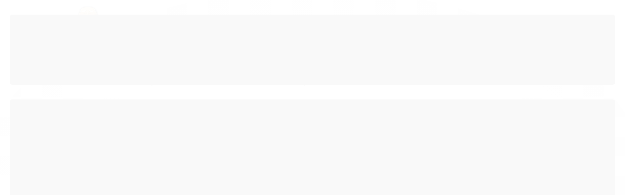

--- FILE ---
content_type: text/html; charset=utf-8
request_url: https://www.ciclonemagazine.com/bebe-conforto-burigotto-touring-evolution-ptcinza
body_size: 37521
content:

<!DOCTYPE html>
<html lang="pt-br">
  <head>
    <meta charset="utf-8">
    <meta content='width=device-width, initial-scale=1.0, maximum-scale=2.0' name='viewport' />
    <title>Bebê Conforto Burigotto Touring Evolution PT/CINZA - Ciclone Magazine - Tudo para você</title>
    <meta http-equiv="X-UA-Compatible" content="IE=edge">
    <meta name="generator" content="Loja Integrada" />

    <link rel="dns-prefetch" href="https://cdn.awsli.com.br/">
    <link rel="preconnect" href="https://cdn.awsli.com.br/">
    <link rel="preconnect" href="https://fonts.googleapis.com">
    <link rel="preconnect" href="https://fonts.gstatic.com" crossorigin>

    
  
      <meta property="og:url" content="https://www.ciclonemagazine.com/bebe-conforto-burigotto-touring-evolution-ptcinza" />
      <meta property="og:type" content="website" />
      <meta property="og:site_name" content="Ciclone Magazine" />
      <meta property="og:locale" content="pt_BR" />
    
  <!-- Metadata para o facebook -->
  <meta property="og:type" content="website" />
  <meta property="og:title" content="Bebê Conforto Burigotto Touring Evolution PT/CINZA" />
  <meta property="og:image" content="https://cdn.awsli.com.br/800x800/149/149413/produto/96880224/cd241c8d6f.jpg" />
  <meta name="twitter:card" content="product" />
  
  <meta name="twitter:domain" content="www.ciclonemagazine.com" />
  <meta name="twitter:url" content="https://www.ciclonemagazine.com/bebe-conforto-burigotto-touring-evolution-ptcinza?utm_source=twitter&utm_medium=twitter&utm_campaign=twitter" />
  <meta name="twitter:title" content="Bebê Conforto Burigotto Touring Evolution PT/CINZA" />
  <meta name="twitter:description" content="Grupo 0+ Para crianças até 13kg. O bebê conforto com várias opções de cores. Alça de apoio e para transporte. Capota removível. Protetor para a cabeça (removível). Estrutura em plástico de engenharia, leve e resistente. Concha arredondada para balanço. Cinto de segurança de 3 pontos com protetor acolchoado e 3 posições de regulagem na altura dos ombros. Base Ref.: IXAP3051PR (vendida separadamente) prática e segura, pode permanecer instalada no veículo facilitando encaixar e retirar a cadeira. https://www.ciclonemagazine.com/base-burigotto-touring-evolution Base Burigotto Touring Evolution 351" />
  <meta name="twitter:image" content="https://cdn.awsli.com.br/300x300/149/149413/produto/96880224/cd241c8d6f.jpg" />
  <meta name="twitter:label1" content="Código" />
  <meta name="twitter:data1" content="5CZ95GPZ4" />
  <meta name="twitter:label2" content="Disponibilidade" />
  <meta name="twitter:data2" content="Indisponível" />


    
  
    <script>
      setTimeout(function() {
        if (typeof removePageLoading === 'function') {
          removePageLoading();
        };
      }, 7000);
    </script>
  



    

  

    <link rel="canonical" href="https://www.ciclonemagazine.com/bebe-conforto-burigotto-touring-evolution-ptcinza" />
  



  <meta name="description" content="Grupo 0+ Para crianças até 13kg. O bebê conforto com várias opções de cores. Alça de apoio e para transporte. Capota removível. Protetor para a cabeça (removível). Estrutura em plástico de engenharia, leve e resistente. Concha arredondada para balanço. Cinto de segurança de 3 pontos com protetor acolchoado e 3 posições de regulagem na altura dos ombros. Base Ref.: IXAP3051PR (vendida separadamente) prática e segura, pode permanecer instalada no veículo facilitando encaixar e retirar a cadeira. https://www.ciclonemagazine.com/base-burigotto-touring-evolution Base Burigotto Touring Evolution 351" />
  <meta property="og:description" content="Grupo 0+ Para crianças até 13kg. O bebê conforto com várias opções de cores. Alça de apoio e para transporte. Capota removível. Protetor para a cabeça (removível). Estrutura em plástico de engenharia, leve e resistente. Concha arredondada para balanço. Cinto de segurança de 3 pontos com protetor acolchoado e 3 posições de regulagem na altura dos ombros. Base Ref.: IXAP3051PR (vendida separadamente) prática e segura, pode permanecer instalada no veículo facilitando encaixar e retirar a cadeira. https://www.ciclonemagazine.com/base-burigotto-touring-evolution Base Burigotto Touring Evolution 351" />







  <meta name="robots" content="index, follow" />



    
      
        <link rel="shortcut icon" href="https://cdn.awsli.com.br/149/149413/favicon/6742ab302d.png" />
      
      <link rel="icon" href="https://cdn.awsli.com.br/149/149413/favicon/6742ab302d.png" sizes="192x192">
    
    
      <meta name="theme-color" content="#DA4141">
    

    
      <link rel="stylesheet" href="https://cdn.awsli.com.br/production/static/loja/estrutura/v1/css/all.min.css?v=b29f0c6" type="text/css">
    
    <!--[if lte IE 8]><link rel="stylesheet" href="https://cdn.awsli.com.br/production/static/loja/estrutura/v1/css/ie-fix.min.css" type="text/css"><![endif]-->
    <!--[if lte IE 9]><style type="text/css">.lateral-fulbanner { position: relative; }</style><![endif]-->

    

    
    <link href="https://fonts.googleapis.com/css2?family=Roboto:ital,wght@0,300;0,400;0,600;0,700;0,800;1,300;1,400;1,600;1,700&display=swap" rel="stylesheet">
    
    
      <link href="https://fonts.googleapis.com/css2?family=Oswald:wght@300;400;600;700&display=swap" rel="stylesheet">
    

    
      <link rel="stylesheet" href="https://cdn.awsli.com.br/production/static/loja/estrutura/v1/css/bootstrap-responsive.css?v=b29f0c6" type="text/css">
      <link rel="stylesheet" href="https://cdn.awsli.com.br/production/static/loja/estrutura/v1/css/style-responsive.css?v=b29f0c6">
    

    <link rel="stylesheet" href="/tema.css?v=20250113-172916">

    

    <script type="text/javascript">
      var LOJA_ID = 149413;
      var MEDIA_URL = "https://cdn.awsli.com.br/";
      var API_URL_PUBLIC = 'https://api.awsli.com.br/';
      
        var CARRINHO_PRODS = [];
      
      var ENVIO_ESCOLHIDO = 0;
      var ENVIO_ESCOLHIDO_CODE = 0;
      var CONTRATO_INTERNACIONAL = false;
      var CONTRATO_BRAZIL = !CONTRATO_INTERNACIONAL;
      var IS_STORE_ASYNC = true;
      var IS_CLIENTE_ANONIMO = false;
    </script>

    

    <!-- Editor Visual -->
    

    <script>
      

      const isPreview = JSON.parse(sessionStorage.getItem('preview', true));
      if (isPreview) {
        const url = location.href
        location.search === '' && url + (location.search = '?preview=None')
      }
    </script>

    
      <script src="https://cdn.awsli.com.br/production/static/loja/estrutura/v1/js/all.min.js?v=b29f0c6"></script>
    
    <!-- HTML5 shim and Respond.js IE8 support of HTML5 elements and media queries -->
    <!--[if lt IE 9]>
      <script src="https://oss.maxcdn.com/html5shiv/3.7.2/html5shiv.min.js"></script>
      <script src="https://oss.maxcdn.com/respond/1.4.2/respond.min.js"></script>
    <![endif]-->

    <link rel="stylesheet" href="https://cdn.awsli.com.br/production/static/loja/estrutura/v1/css/slick.min.css" type="text/css">
    <script src="https://cdn.awsli.com.br/production/static/loja/estrutura/v1/js/slick.min.js?v=b29f0c6"></script>
    <link rel="stylesheet" href="https://cdn.awsli.com.br/production/static/css/jquery.fancybox.min.css" type="text/css" />
    <script src="https://cdn.awsli.com.br/production/static/js/jquery/jquery.fancybox.pack.min.js"></script>

    
    

  
  <link rel="stylesheet" href="https://cdn.awsli.com.br/production/static/loja/estrutura/v1/css/imagezoom.min.css" type="text/css">
  <script src="https://cdn.awsli.com.br/production/static/loja/estrutura/v1/js/jquery.imagezoom.min.js"></script>

  <script type="text/javascript">
    var PRODUTO_ID = '96880224';
    var URL_PRODUTO_FRETE_CALCULAR = 'https://www.ciclonemagazine.com/carrinho/frete';
    var variacoes = undefined;
    var grades = undefined;
    var imagem_grande = "https://cdn.awsli.com.br/2500x2500/149/149413/produto/96880224/cd241c8d6f.jpg";
    var produto_grades_imagens = {};
    var produto_preco_sob_consulta = false;
    var produto_preco = 359.90;
  </script>
  <script type="text/javascript" src="https://cdn.awsli.com.br/production/static/loja/estrutura/v1/js/produto.min.js?v=b29f0c6"></script>
  <script type="text/javascript" src="https://cdn.awsli.com.br/production/static/loja/estrutura/v1/js/eventos-pixel-produto.min.js?v=b29f0c6"></script>


    
      
        
      
        <!-- Facebook Pixel Code -->
<script>
!function(f,b,e,v,n,t,s){if(f.fbq)return;n=f.fbq=function(){n.callMethod?
n.callMethod.apply(n,arguments):n.queue.push(arguments)};if(!f._fbq)f._fbq=n;
n.push=n;n.loaded=!0;n.version='2.0';n.queue=[];t=b.createElement(e);t.async=!0;
t.src=v;s=b.getElementsByTagName(e)[0];s.parentNode.insertBefore(t,s)}(window,
document,'script','https://connect.facebook.net/en_US/fbevents.js');

fbq('init', '445384013459894');
fbq('track', "PageView");


  fbq('track', 'ViewContent', {
    
      content_type: 'product',
    
    content_ids: ['5CZ95GPZ4'],
    content_name: 'Bebê Conforto Burigotto Touring Evolution PT/CINZA',
    value: 359.90,
    currency: 'BRL'
  });



</script>
<noscript><img height="1" width="1" style="display:none"
src="https://www.facebook.com/tr?id=445384013459894&ev=PageView&noscript=1"
/></noscript>
<!-- End Facebook Pixel Code -->
      
        
<meta property="fb:app_id" content="https://www.ciclonemagazine.com" />
<script type="text/javascript">
  $(document).ready(function() {
    $('#comentarios-container').show();
    $('#comentarios-container #facebook_comments').append('<div class="fb-comments" data-href="http://www.ciclonemagazine.com/bebe-conforto-burigotto-touring-evolution-ptcinza" data-width="100%" data-numposts="3" data-colorscheme="light"></div>');
  });
</script>
      
        <!-- Global site tag (gtag.js) - Google Analytics -->
<script async src="https://www.googletagmanager.com/gtag/js?l=LIgtagDataLayer&id=AW-345877742"></script>
<script>
  window.LIgtagDataLayer = window.LIgtagDataLayer || [];
  function LIgtag(){LIgtagDataLayer.push(arguments);}
  LIgtag('js', new Date());

  LIgtag('set', {
    'currency': 'BRL',
    'country': 'BR'
  });
  
  LIgtag('config', 'AW-345877742');

  if(window.performance) {
    var timeSincePageLoad = Math.round(performance.now());
    LIgtag('event', 'timing_complete', {
      'name': 'load',
      'time': timeSincePageLoad
    });
  }

  $(document).on('li_view_home', function(_, eventID) {
    LIgtag('event', 'view_home');
  });

  $(document).on('li_select_product', function(_, eventID, data) {
    LIgtag('event', 'select_item', data);
  });

  $(document).on('li_start_contact', function(_, eventID, value) {
    LIgtag('event', 'start_contact', {
      value
    });
  });

  $(document).on('li_view_catalog', function(_, eventID) {
    LIgtag('event', 'view_catalog');
  });

  $(document).on('li_search', function(_, eventID, search_term) {
    LIgtag('event', 'search', {
      search_term
    });
  });

  $(document).on('li_filter_products', function(_, eventID, data) {
    LIgtag('event', 'filter_products', data);
  });

  $(document).on('li_sort_products', function(_, eventID, value) {
    LIgtag('event', 'sort_products', {
      value
    });
  });

  $(document).on('li_view_product', function(_, eventID, item) {
    LIgtag('event', 'view_item', {
      items: [item]
    });
  });

  $(document).on('li_select_variation', function(_, eventID, data) {
    LIgtag('event', 'select_variation', data);
  });

  $(document).on('li_calculate_shipping', function(_, eventID, data) {
    LIgtag('event', 'calculate_shipping', {
      zipcode: data.zipcode
    });
  });

  $(document).on('li_view_cart', function(_, eventID, data) {
    LIgtag('event', 'view_cart', data);
  });

  $(document).on('li_add_to_cart', function(_, eventID, data) {
    LIgtag('event', 'add_to_cart', {
      items: data.items
    });
  });

  $(document).on('li_apply_coupon', function(_, eventID, value) {
    LIgtag('event', 'apply_coupon', {
      value
    });
  });

  $(document).on('li_change_quantity', function(_, eventID, item) {
    LIgtag('event', 'change_quantity', {
      items: [item]
    });
  });

  $(document).on('li_remove_from_cart', function(_, eventID, item) {
    LIgtag('event', 'remove_from_cart', {
      items: [item]
    });
  });

  $(document).on('li_return_home', function(_, eventID) {
    LIgtag('event', 'return_home');
  });

  $(document).on('li_view_checkout', function(_, eventID, data) {
    LIgtag('event', 'begin_checkout', data);
  });

  $(document).on('li_login', function(_, eventID) {
    LIgtag('event', 'login');
  });

  $(document).on('li_change_address', function(_, eventID, value) {
    LIgtag('event', 'change_address', {
      value
    });
  });

  $(document).on('li_change_shipping', function(_, eventID, data) {
    LIgtag('event', 'add_shipping_info', data);
  });

  $(document).on('li_change_payment', function(_, eventID, data) {
    LIgtag('event', 'add_payment_info', data);
  });

  $(document).on('li_start_purchase', function(_, eventID) {
    LIgtag('event', 'start_purchase');
  });

  $(document).on('li_checkout_error', function(_, eventID, value) {
    LIgtag('event', 'checkout_error', {
      value
    });
  });

  $(document).on('li_purchase', function(_, eventID, data) {
    LIgtag('event', 'purchase', data);

    
      LIgtag('event', 'conversion', {
        send_to: 'AW-345877742/yCUsCMKHrckCEO7Z9qQB',
        value: data.value,
        currency: data.currency,
        transaction_id: data.transaction_id
      });
    
  });
</script>
      
        <script>
  (function(i,s,o,g,r,a,m){i['GoogleAnalyticsObject']=r;i[r]=i[r]||function(){
  (i[r].q=i[r].q||[]).push(arguments)},i[r].l=1*new Date();a=s.createElement(o),
  m=s.getElementsByTagName(o)[0];a.async=1;a.src=g;m.parentNode.insertBefore(a,m)
  })(window,document,'script','//www.google-analytics.com/analytics.js','ga');

  ga('create', 'G-8F87GQG62Z', document.domain.replace(/^(www|store|loja)\./,''));
  ga('require', 'displayfeatures');
  
  
    ga('set', 'ecomm_prodid', '5CZ95GPZ4');
    ga('set', 'ecomm_pagetype', 'product');
    
      ga('set', 'ecomm_totalvalue', '359.9');
    
  
  
  
  ga('send', 'pageview');
</script>

      
        
      
    

    
<script>
  var url = '/_events/api/setEvent';

  var sendMetrics = function(event, user = {}) {
    var unique_identifier = uuidv4();

    try {
      var data = {
        request: {
          id: unique_identifier,
          environment: 'production'
        },
        store: {
          id: 149413,
          name: 'Ciclone Magazine',
          test_account: false,
          has_meta_app: window.has_meta_app ?? false,
          li_search: true
        },
        device: {
          is_mobile: /Mobi/.test(window.navigator.userAgent),
          user_agent: window.navigator.userAgent,
          ip: '###device_ip###'
        },
        page: {
          host: window.location.hostname,
          path: window.location.pathname,
          search: window.location.search,
          type: 'product',
          title: document.title,
          referrer: document.referrer
        },
        timestamp: '###server_timestamp###',
        user_timestamp: new Date().toISOString(),
        event,
        origin: 'store'
      };

      if (window.performance) {
        var [timing] = window.performance.getEntriesByType('navigation');

        data['time'] = {
          server_response: Math.round(timing.responseStart - timing.requestStart)
        };
      }

      var _user = {},
          user_email_cookie = $.cookie('user_email'),
          user_data_cookie = $.cookie('LI-UserData');

      if (user_email_cookie) {
        var user_email = decodeURIComponent(user_email_cookie);

        _user['email'] = user_email;
      }

      if (user_data_cookie) {
        var user_data = JSON.parse(user_data_cookie);

        _user['logged'] = user_data.logged;
        _user['id'] = user_data.id ?? undefined;
      }

      $.each(user, function(key, value) {
        _user[key] = value;
      });

      if (!$.isEmptyObject(_user)) {
        data['user'] = _user;
      }

      try {
        var session_identifier = $.cookie('li_session_identifier');

        if (!session_identifier) {
          session_identifier = uuidv4();
        };

        var expiration_date = new Date();

        expiration_date.setTime(expiration_date.getTime() + (30 * 60 * 1000)); // 30 minutos

        $.cookie('li_session_identifier', session_identifier, {
          expires: expiration_date,
          path: '/'
        });

        data['session'] = {
          id: session_identifier
        };
      } catch (err) { }

      try {
        var user_session_identifier = $.cookie('li_user_session_identifier');

        if (!user_session_identifier) {
          user_session_identifier = uuidv4();

          $.cookie('li_user_session_identifier', user_session_identifier, {
            path: '/'
          });
        };

        data['user_session'] = {
          id: user_session_identifier
        };
      } catch (err) { }

      var _cookies = {},
          fbc = $.cookie('_fbc'),
          fbp = $.cookie('_fbp');

      if (fbc) {
        _cookies['fbc'] = fbc;
      }

      if (fbp) {
        _cookies['fbp'] = fbp;
      }

      if (!$.isEmptyObject(_cookies)) {
        data['session']['cookies'] = _cookies;
      }

      try {
        var ab_test_cookie = $.cookie('li_ab_test_running');

        if (ab_test_cookie) {
          var ab_test = JSON.parse(atob(ab_test_cookie));

          if (ab_test.length) {
            data['store']['ab_test'] = ab_test;
          }
        }
      } catch (err) { }

      var _utm = {};

      $.each(sessionStorage, function(key, value) {
        if (key.startsWith('utm_')) {
          var name = key.split('_')[1];

          _utm[name] = value;
        }
      });

      if (!$.isEmptyObject(_utm)) {
        data['session']['utm'] = _utm;
      }

      var controller = new AbortController();

      setTimeout(function() {
        controller.abort();
      }, 5000);

      fetch(url, {
        keepalive: true,
        method: 'POST',
        headers: {
          'Content-Type': 'application/json'
        },
        body: JSON.stringify({ data }),
        signal: controller.signal
      });
    } catch (err) { }

    return unique_identifier;
  }
</script>

    
<script>
  (function() {
    var initABTestHandler = function() {
      try {
        if ($.cookie('li_ab_test_running')) {
          return
        };
        var running_tests = [];

        
        
        
        

        var running_tests_to_cookie = JSON.stringify(running_tests);
        running_tests_to_cookie = btoa(running_tests_to_cookie);
        $.cookie('li_ab_test_running', running_tests_to_cookie, {
          path: '/'
        });

        
        if (running_tests.length > 0) {
          setTimeout(function() {
            $.ajax({
              url: "/conta/status"
            });
          }, 500);
        };

      } catch (err) { }
    }
    setTimeout(initABTestHandler, 500);
  }());
</script>

    
<script>
  $(function() {
    // Clicar em um produto
    $('.listagem-item').click(function() {
      var row, column;

      var $list = $(this).closest('[data-produtos-linha]'),
          index = $(this).closest('li').index();

      if($list.find('.listagem-linha').length === 1) {
        var productsPerRow = $list.data('produtos-linha');

        row = Math.floor(index / productsPerRow) + 1;
        column = (index % productsPerRow) + 1;
      } else {
        row = $(this).closest('.listagem-linha').index() + 1;
        column = index + 1;
      }

      var body = {
        item_id: $(this).attr('data-id'),
        item_sku: $(this).find('.produto-sku').text(),
        item_name: $(this).find('.nome-produto').text().trim(),
        item_row: row,
        item_column: column
      };

      var eventID = sendMetrics({
        type: 'event',
        name: 'select_product',
        data: body
      });

      $(document).trigger('li_select_product', [eventID, body]);
    });

    // Clicar no "Fale Conosco"
    $('#modalContato').on('show', function() {
      var value = 'Fale Conosco';

      var eventID = sendMetrics({
        type: 'event',
        name: 'start_contact',
        data: { text: value }
      });

      $(document).trigger('li_start_contact', [eventID, value]);
    });

    // Clicar no WhatsApp
    $('.li-whatsapp a').click(function() {
      var value = 'WhatsApp';

      var eventID = sendMetrics({
        type: 'event',
        name: 'start_contact',
        data: { text: value }
      });

      $(document).trigger('li_start_contact', [eventID, value]);
    });

    
      // Visualizar o produto
      var body = {
        item_id: '96880224',
        item_sku: '5CZ95GPZ4',
        item_name: 'Bebê Conforto Burigotto Touring Evolution PT/CINZA',
        item_category: 'Bebê Conforto',
        item_type: 'product',
        
          full_price: 359.90,
          promotional_price: null,
          price: 359.90,
        
        quantity: 1
      };

      var params = new URLSearchParams(window.location.search),
          recommendation_shelf = null,
          recommendation = {};

      if (
        params.has('recomendacao_id') &&
        params.has('email_ref') &&
        params.has('produtos_recomendados')
      ) {
        recommendation['email'] = {
          id: params.get('recomendacao_id'),
          email_id: params.get('email_ref'),
          products: $.map(params.get('produtos_recomendados').split(','), function(value) {
            return parseInt(value)
          })
        };
      }

      if (recommendation_shelf) {
        recommendation['shelf'] = recommendation_shelf;
      }

      if (!$.isEmptyObject(recommendation)) {
        body['recommendation'] = recommendation;
      }

      var eventID = sendMetrics({
        type: 'pageview',
        name: 'view_product',
        data: body
      });

      $(document).trigger('li_view_product', [eventID, body]);

      // Calcular frete
      $('#formCalcularCep').submit(function() {
        $(document).ajaxSuccess(function(event, xhr, settings) {
          try {
            var url = new URL(settings.url);

            if(url.pathname !== '/carrinho/frete') return;

            var data = xhr.responseJSON;

            if(data.error) return;

            var params = url.searchParams;

            var body = {
              zipcode: params.get('cep'),
              deliveries: $.map(data, function(delivery) {
                if(delivery.msgErro) return;

                return {
                  id: delivery.id,
                  name: delivery.name,
                  price: delivery.price,
                  delivery_time: delivery.deliveryTime
                };
              })
            };

            var eventID = sendMetrics({
              type: 'event',
              name: 'calculate_shipping',
              data: body
            });

            $(document).trigger('li_calculate_shipping', [eventID, body]);

            $(document).off('ajaxSuccess');
          } catch(error) {}
        });
      });

      // Visualizar compre junto
      $(document).on('buy_together_ready', function() {
        var $buyTogether = $('.compre-junto');

        var observer = new IntersectionObserver(function(entries) {
          entries.forEach(function(entry) {
            if(entry.isIntersecting) {
              var body = {
                title: $buyTogether.find('.compre-junto__titulo').text(),
                id: $buyTogether.data('id'),
                items: $buyTogether.find('.compre-junto__produto').map(function() {
                  var $product = $(this);

                  return {
                    item_id: $product.attr('data-id'),
                    item_sku: $product.attr('data-code'),
                    item_name: $product.find('.compre-junto__nome').text(),
                    full_price: $product.find('.compre-junto__preco--regular').data('price') || null,
                    promotional_price: $product.find('.compre-junto__preco--promocional').data('price') || null
                  };
                }).get()
              };

              var eventID = sendMetrics({
                type: 'event',
                name: 'view_buy_together',
                data: body
              });

              $(document).trigger('li_view_buy_together', [eventID, body]);

              observer.disconnect();
            }
          });
        }, { threshold: 1.0 });

        observer.observe($buyTogether.get(0));

        $('.compre-junto__atributo--grade').click(function(event) {
          if(!event.originalEvent) return;

          var body = {
            grid_name: $(this).closest('.compre-junto__atributos').data('grid'),
            variation_name: $(this).data('variation')
          };

          var eventID = sendMetrics({
            type: 'event',
            name: 'select_buy_together_variation',
            data: body
          });

          $(document).trigger('li_select_buy_together_variation', [eventID, body]);
        });

        $('.compre-junto__atributo--lista').change(function(event) {
          if(!event.originalEvent) return;

          var $selectedOption = $(this).find('option:selected');

          if(!$selectedOption.is('[value]')) return;

          var body = {
            grid_name: $(this).closest('.compre-junto__atributos').data('grid'),
            variation_name: $selectedOption.text()
          };

          var eventID = sendMetrics({
            type: 'event',
            name: 'select_buy_together_variation',
            data: body
          });

          $(document).trigger('li_select_buy_together_variation', [eventID, body]);
        });
      });

      // Selecionar uma variação
      $('.atributo-item').click(function(event) {
        if(!event.originalEvent) return;

        var body = {
          grid_name: $(this).data('grade-nome'),
          variation_name: $(this).data('variacao-nome')
        };

        var eventID = sendMetrics({
          type: 'event',
          name: 'select_variation',
          data: body
        });

        $(document).trigger('li_select_variation', [eventID, body]);
      });
    
  });
</script>


    
	<!-- beep - NÃO MEXA !! -->
  
      <script type="text/javascript" src="https://cdn.awsli.com.br/910/910263/arquivos/slick.js"></script>
<style>
    @import url("https://cdn.awsli.com.br/910/910263/arquivos/slick.css");
</style>
  

	<!-- Depoimentos de Clientes -->
  
    <script type="text/javascript" charset="utf-8">
      $depoimentos_titulo = 'Dúvidas sobre o nosso atendimento? Veja o que dizem sobre nós no GOOGLE';
$depoimentos_color = "#000";
$depoimentos = [{
        image: 'https://cdn.awsli.com.br/149/149413/arquivos/erenilton.png',
        nome: 'Erenilton da Silva Junior',
        depoimento: 'Sempre muito bem atendido, loja ampla com uma gama enorme de produtos de qualidade e estacionamento próprio. 😉'
    
    },
    { 
        
        image: 'https://cdn.awsli.com.br/149/149413/arquivos/ediane.png',
        nome: 'EDIANE MARIANO',
        depoimento: 'Preço ótimo tudo que agente precisa está aqui'
    
    },
    { 
        
        image: 'https://cdn.awsli.com.br/149/149413/arquivos/rogerio.png',
        nome: 'Rogerio Gegenheimer',
        depoimento: 'Recomendo'
    
    },
    { 
        
        image: 'https://cdn.awsli.com.br/149/149413/arquivos/marcos.png',
        nome: 'Marcos Rosário',
        depoimento: 'Ótimo atendimento, e uma grande variedades de marcas.'
    
    },
    { 
        
        image: 'https://cdn.awsli.com.br/149/149413/arquivos/adolfo.png',
        nome: 'Adolpho Bonella A.',
        depoimento: 'Local muito bom para compras! Tem uma variedade muito grande de produtos e o preço é justo!'
    
    },
    { 
        
        image: 'https://cdn.awsli.com.br/149/149413/arquivos/giovanelly.png',
        nome: 'Kellyann Giovanelli',
        depoimento: 'Loja maravilhosa. Produtos lindos. Preços melhores do que nas lojas próprias das marcas. Luiz e equipe são nota10!'
    
    },
    { 
        
        image: 'https://cdn.awsli.com.br/149/149413/arquivos/marcosvinicius.png',
        nome: 'Marcos Vinicius',
        depoimento: 'Loja com grande variedades em produtos de qualidades e com preço excelente,ótimo atendimento!vale a pena comprar !'
    
    },
    { 
        
        image: 'https://cdn.awsli.com.br/149/149413/arquivos/haike.jpg',
        nome: 'Heryck Carneiro Virginio',
        depoimento: 'Produtos de qualidade e excelente atendimento (funcionários muito educados, atenciosos e preocupados em oferecer opções de produtos que atendam realmente a necessidade do cliente). Parabéns ao estabelecimento e a equipe de serviço. Recomendo!'
    
    },
    { 
        image: 'https://cdn.awsli.com.br/149/149413/arquivos/joaquim.png',
        nome: 'Joaquim Magno',
        depoimento: 'Muitas variedades de produtos e um ótimo atendimento.'
    
    },
    {     
        image: 'https://cdn.awsli.com.br/149/149413/arquivos/jose23.png',
        nome: 'Rogerio Marcondes Ferreira',
        depoimento: 'Pessoal que atende super gente boa...'

    },
    { 
        image: 'https://cdn.awsli.com.br/149/149413/arquivos/luiz3.png',
        nome: 'Luiz Artur Ferreira',
        depoimento: 'Ótimo atendimento'
        
    },
    { 
        image: 'https://cdn.awsli.com.br/149/149413/arquivos/bruno2.png',
        nome: 'Bruno Penha',
        depoimento: 'Excelente atendimento.'
    
    },
    { 
        image: 'https://cdn.awsli.com.br/149/149413/arquivos/joao2.png',
        nome: 'João Carlos Vianna',
        depoimento: 'Estacionamento grátis já é um alívio. Loja com grave variedade, qualidade e atendimento muito bom.'
    
    },
    {   
        image: 'https://cdn.awsli.com.br/149/149413/arquivos/fernanda.png',
        nome: 'Fernanda Cezar',
        depoimento: 'Atendimento top. Tem de tudo la. Da vontade de comprar tudo  💰'
   
    },
    {   
        image: 'https://cdn.awsli.com.br/149/149413/arquivos/jean.png',
        nome: 'Jean Antonio Paquiela',
        depoimento: 'Top né !!!'
   
    },
    {        
        image: 'https://cdn.awsli.com.br/149/149413/arquivos/lu.png',
        nome: 'Luciana Libardi',
        depoimento: 'Foi o único lugar que eu encontrei o que eu queria por um ótimo preço, sem falar nos vendedores super antecipados! Essa motoquinha foi o que comprei lá.'
    
    },
    {    
        image: 'https://cdn.awsli.com.br/149/149413/arquivos/carlospio3.png',
        nome: 'Carlos Pio',
        depoimento: 'Super o atendimento e a entrega que eles realizam'
    
    },
    {    
        image: 'https://cdn.awsli.com.br/149/149413/arquivos/rosenildo.png',
        nome: 'Rosenildo Da Silva Sousa Da Silva Souza',
        depoimento: 'muito boa'

    },
    {
        image: 'https://cdn.awsli.com.br/149/149413/arquivos/kathiene.png',
        nome: '•kathiene•',
        depoimento: 'Sempre acho tudo o que preciso e o atendimento é nota 10 !!.'

    },
    {
        image: 'https://cdn.awsli.com.br/149/149413/arquivos/eular.png',
        nome: 'Eluar Fernandes',
        depoimento: 'Ótimo atendimento, ótimos preços, tem tudo nesta loja ,amei muito, super recomendo.'

    },
    {
        image: 'https://cdn.awsli.com.br/149/149413/arquivos/adriano.png',
        nome: 'adriano',
        depoimento: 'Excelente loja! Vendedores educados e preços muito bons. Comprei um par de halteres de 9kg e economizei mais de 100 reais. Preço melhor do que da internet. Recomendo!!.'

    },
    {
        image: 'https://cdn.awsli.com.br/149/149413/arquivos/vandeerlei.png',
        nome: 'Vanderlei Piontkowske Neto',
        depoimento: 'Loja sensacional.'

    },
    {
        image: 'https://cdn.awsli.com.br/149/149413/arquivos/marcelo.png',
        nome: 'Marcelo Nogueira',
        depoimento: 'É um prazer comentar sobre esta loja! Atendimento e produtos de primeira.'

    },
    {
        image: 'https://cdn.awsli.com.br/149/149413/arquivos/josemaria.png',
        nome: 'Josemaria Rosa',
        depoimento: 'Atendimento nota 1000 e várias novidades para presentear os seus entes queridos.'

    },
    {
        image: 'https://cdn.awsli.com.br/149/149413/arquivos/gabrieo.png',
        nome: 'Gabriel Picoli',
        depoimento: 'Muito bom.'

    },
    {
        image: 'https://cdn.awsli.com.br/149/149413/arquivos/neiva.png',
        nome: 'Neiva Souza',
        depoimento: 'O melhor local de compras... tem de tudo que eu preciso!.'

    },
    {
        image: 'https://cdn.awsli.com.br/149/149413/arquivos/max.png',
        nome: 'Max Will',
        depoimento: 'Grande variedade de produtos, e excelente atendimento! Loja muito bem organizada e profissionais fantásticos!.'

    },
    {
        image: 'https://cdn.awsli.com.br/149/149413/arquivos/fernando.png',
        nome: 'Fernando Valdetaro',
        depoimento: 'Atendimento fantástico! Preço bom e produtos de qualidade..'

    },
    {    
        image: 'https://cdn.awsli.com.br/149/149413/arquivos/altamira.png',
        nome: 'Almira Pereira Rodrigues',
        depoimento: 'Achei ótimo pro quê a ciclone tem tudo!! Boa tarde pra vocês.'

    }, 
    {    
        image: 'https://cdn.awsli.com.br/149/149413/arquivos/franklim.png',
        nome: 'Franklin Quirino Reis',
        depoimento: 'Uma loja com boa variedades dentro do seguimento, com preços bons e com bastantes ofertas e pra quem gosta de colecionar tem alguns carrinhos réplicas em promoção. Fui bem atendido, recomendo!'

    },
    {    
        image: 'https://cdn.awsli.com.br/149/149413/arquivos/gabriel.png',
        nome: 'Gabriel Lecoque Francisco',
        depoimento: 'Bom atendimento e localização. Preço de acordo com o mercado'

    },
    {    
        image: 'https://cdn.awsli.com.br/149/149413/arquivos/alexandre.png',
        nome: 'Alexandre Pina',
        depoimento: 'Ótimos produtos, ótimos vendedores, não dão desconto...'

    },
    {    
        image: 'https://cdn.awsli.com.br/149/149413/arquivos/meire.png',
        nome: 'Meyre Reis',
        depoimento: 'Atendimento excelente,loja grande encontra de tudo um pouco'

    },
    {
        image: 'https://cdn.awsli.com.br/149/149413/arquivos/hudo.png',
        nome: 'Hugo Carlini',
        depoimento: 'Atendimento nota 1000.'

    },
    {
        image: 'https://cdn.awsli.com.br/149/149413/arquivos/paulo.png',
        nome: 'Paulo Moraes',
        depoimento: 'Pensa numa loja com atendimento incrível!O dono é ligado no 220v, muito legal. A vendedora e o ajudante são a paciência em pessoa. Todos muito educados, agradáveis, simpáticos e disponíveis.Ambiente climatizado ❄️ e grande variedade de itens'

    },
    {
        image: 'https://cdn.awsli.com.br/149/149413/arquivos/neide.png',
        nome: 'Neide Maria de Faria',
        depoimento: 'Gostei muito da loja.'

    },
    {
        image: 'https://cdn.awsli.com.br/149/149413/arquivos/marinalda2.png',
        nome: 'Marinalda Pereira',
        depoimento: 'Maravilhosa 😍'

    },
    {
        image: 'https://cdn.awsli.com.br/149/149413/arquivos/maria.png',
        nome: 'Maria Alda Pereira',
        depoimento: 'Foi ótima'

    },
    {
        image: 'https://cdn.awsli.com.br/149/149413/arquivos/crissouza.png',
        nome: 'Cris de Souza Souza',
        depoimento: 'Já conheço ótimo atendimento muitas variedades.'

    },
    {
        image: 'https://cdn.awsli.com.br/149/149413/arquivos/poliana.png',
        nome: 'Poliana Camilo',
        depoimento: 'Ótimo produtos de qualidade!'

    },
    {
        image: 'https://cdn.awsli.com.br/149/149413/arquivos/francisco.png',
        nome: 'Francisco Amorim',
        depoimento: 'Uma loja familiar com atenção por parte das balconistas'

    },
    {
        image: 'https://cdn.awsli.com.br/149/149413/arquivos/elizabeth.png',
        nome: 'Elizabeth M. Lopes Freitas',
        depoimento: 'Excelente'

    },
                                                
];
    </script>
  

	<!-- Facebook -->
  
      <meta name="facebook-domain-verification" content="vigb9b6vkby3ryphg6gg8d4vreiz0w" />
  

	<!-- lojaintegrada-google-shopping -->
  
      <meta name="google-site-verification" content="UgL_Dqy522-3jHSoiydk_VP-ZXffOR3fEFIegeW5UHs" />
  

	<!-- Google Avaliações do Consumidor -->
  
      <meta name="google-site-verification" content="UgL_Dqy522-3jHSoiydk_VP-ZXffOR3fEFIegeW5UHs" />
  

	<!-- Facebook Pixel -->
  
      <!-- Facebook Pixel Code -->
<script>
  !function(f,b,e,v,n,t,s)
  {if(f.fbq)return;n=f.fbq=function(){n.callMethod?
  n.callMethod.apply(n,arguments):n.queue.push(arguments)};
  if(!f._fbq)f._fbq=n;n.push=n;n.loaded=!0;n.version='2.0';
  n.queue=[];t=b.createElement(e);t.async=!0;
  t.src=v;s=b.getElementsByTagName(e)[0];
  s.parentNode.insertBefore(t,s)}(window, document,'script',
  'https://connect.facebook.net/en_US/fbevents.js');
  fbq('init', '227077049060866');
  fbq('track', 'PageView');
</script>
<noscript><img height="1" width="1" style="display:none"
  src="https://www.facebook.com/tr?id=227077049060866&ev=PageView&noscript=1"
/></noscript>
<!-- End Facebook Pixel Code -->
  

	<!-- Beep VoltarTopo -->
  
    <script type="text/javascript" charset="utf-8">
      $vtLado = 'left';
$vtAltura = '11em';
$vtFundo = '#696969';
$vtColor = '#fff';
$vtTamanho = '34px';
$vtArredondamento = '50px';
$vtFonte = 'inherit';
$vtFonteTamanho = '13px';
    </script>
  


    
      
    

    
      <link rel="stylesheet" href="/avancado.css?v=20250113-172916" type="text/css" />
    

    

    
  <link rel="manifest" href="/manifest.json" />




  </head>
  <body class="pagina-produto produto-96880224   ">
    <div id="fb-root"></div>
    
  
    <div id="full-page-loading">
      <div class="conteiner" style="height: 100%;">
        <div class="loading-placeholder-content">
          <div class="loading-placeholder-effect loading-placeholder-header"></div>
          <div class="loading-placeholder-effect loading-placeholder-body"></div>
        </div>
      </div>
      <script>
        var is_full_page_loading = true;
        function removePageLoading() {
          if (is_full_page_loading) {
            try {
              $('#full-page-loading').remove();
            } catch(e) {}
            try {
              var div_loading = document.getElementById('full-page-loading');
              if (div_loading) {
                div_loading.remove();
              };
            } catch(e) {}
            is_full_page_loading = false;
          };
        };
        $(function() {
          setTimeout(function() {
            removePageLoading();
          }, 1);
        });
      </script>
      <style>
        #full-page-loading { position: fixed; z-index: 9999999; margin: auto; top: 0; left: 0; bottom: 0; right: 0; }
        #full-page-loading:before { content: ''; display: block; position: fixed; top: 0; left: 0; width: 100%; height: 100%; background: rgba(255, 255, 255, .98); background: radial-gradient(rgba(255, 255, 255, .99), rgba(255, 255, 255, .98)); }
        .loading-placeholder-content { height: 100%; display: flex; flex-direction: column; position: relative; z-index: 1; }
        .loading-placeholder-effect { background-color: #F9F9F9; border-radius: 5px; width: 100%; animation: pulse-loading 1.5s cubic-bezier(0.4, 0, 0.6, 1) infinite; }
        .loading-placeholder-content .loading-placeholder-body { flex-grow: 1; margin-bottom: 30px; }
        .loading-placeholder-content .loading-placeholder-header { height: 20%; min-height: 100px; max-height: 200px; margin: 30px 0; }
        @keyframes pulse-loading{50%{opacity:.3}}
      </style>
    </div>
  



    
      
        


<div class="barra-inicial fundo-secundario">
  <div class="conteiner">
    <div class="row-fluid">
      <div class="lista-redes span3 hidden-phone">
        
          <ul>
            
              <li>
                <a href="https://facebook.com//CicloneMagazine" target="_blank" aria-label="Siga nos no Facebook"><i class="icon-facebook"></i></a>
              </li>
            
            
            
            
            
              <li>
                <a href="https://instagram.com/ciclonemagazineoficial" target="_blank" aria-label="Siga nos no Instagram"><i class="icon-instagram"></i></a>
              </li>
            
            
            
          </ul>
        
      </div>
      <div class="canais-contato span9">
        <ul>
          <li class="hidden-phone">
            <a href="#modalContato" data-toggle="modal" data-target="#modalContato">
              <i class="icon-comment"></i>
              Fale Conosco
            </a>
          </li>
          
          
            <li class="tel-whatsapp">
              <span>
                <i class="fa fa-whatsapp"></i>Whatsapp: (27) 99978-3641
              </span>
            </li>
          
          
        </ul>
      </div>
    </div>
  </div>
</div>

      
    

    <div class="conteiner-principal">
      
        
          
<div id="cabecalho">

  <div class="atalhos-mobile visible-phone fundo-secundario borda-principal">
    <ul>

      <li><a href="https://www.ciclonemagazine.com/" class="icon-home"> </a></li>
      
      <li class="fundo-principal"><a href="https://www.ciclonemagazine.com/carrinho/index" class="icon-shopping-cart"> </a></li>
      
      
        <li class="menu-user-logged" style="display: none;"><a href="https://www.ciclonemagazine.com/conta/logout" class="icon-signout menu-user-logout"> </a></li>
      
      
      <li><a href="https://www.ciclonemagazine.com/conta/index" class="icon-user"> </a></li>
      
      <li class="vazia"><span>&nbsp;</span></li>

    </ul>
  </div>

  <div class="conteiner">
    <div class="row-fluid">
      <div class="span3">
        <h2 class="logo cor-secundaria">
          <a href="https://www.ciclonemagazine.com/" title="Ciclone Magazine">
            
            <img src="https://cdn.awsli.com.br/400x300/149/149413/logo/c11f55e26a.jpg" alt="Ciclone Magazine" />
            
          </a>
        </h2>


      </div>

      <div class="conteudo-topo span9">
        <div class="superior row-fluid hidden-phone">
          <div class="span8">
            
              
                <div class="btn-group menu-user-logged" style="display: none;">
                  <a href="https://www.ciclonemagazine.com/conta/index" class="botao secundario pequeno dropdown-toggle" data-toggle="dropdown">
                    Olá, <span class="menu-user-name"></span>
                    <span class="icon-chevron-down"></span>
                  </a>
                  <ul class="dropdown-menu">
                    <li>
                      <a href="https://www.ciclonemagazine.com/conta/index" title="Minha conta">Minha conta</a>
                    </li>
                    
                      <li>
                        <a href="https://www.ciclonemagazine.com/conta/pedido/listar" title="Minha conta">Meus pedidos</a>
                      </li>
                    
                    <li>
                      <a href="https://www.ciclonemagazine.com/conta/favorito/listar" title="Meus favoritos">Meus favoritos</a>
                    </li>
                    <li>
                      <a href="https://www.ciclonemagazine.com/conta/logout" title="Sair" class="menu-user-logout">Sair</a>
                    </li>
                  </ul>
                </div>
              
              
                <a href="https://www.ciclonemagazine.com/conta/login" class="bem-vindo cor-secundaria menu-user-welcome">
                  Bem-vindo, <span class="cor-principal">identifique-se</span> para fazer pedidos
                </a>
              
            
          </div>
          <div class="span4">
            <ul class="acoes-conta borda-alpha">
              
                <li>
                  <i class="icon-list fundo-principal"></i>
                  <a href="https://www.ciclonemagazine.com/conta/pedido/listar" class="cor-secundaria">Meus Pedidos</a>
                </li>
              
              
                <li>
                  <i class="icon-user fundo-principal"></i>
                  <a href="https://www.ciclonemagazine.com/conta/index" class="cor-secundaria">Minha Conta</a>
                </li>
              
            </ul>
          </div>
        </div>

        <div class="inferior row-fluid ">
          <div class="span8 busca-mobile">
            <a href="javascript:;" class="atalho-menu visible-phone icon-th botao principal"> </a>

            <div class="busca borda-alpha">
              <form id="form-buscar" action="/buscar" method="get">
                <input id="auto-complete" type="text" name="q" placeholder="Digite o que você procura" value="" autocomplete="off" maxlength="255" />
                <button class="botao botao-busca icon-search fundo-secundario" aria-label="Buscar"></button>
              </form>
            </div>

          </div>

          
            <div class="span4 hidden-phone">
              

  <div class="carrinho vazio">
    
      <a href="https://www.ciclonemagazine.com/carrinho/index">
        <i class="icon-shopping-cart fundo-principal"></i>
        <strong class="qtd-carrinho titulo cor-secundaria" style="display: none;">0</strong>
        <span style="display: none;">
          
            <b class="titulo cor-secundaria"><span>Meu Carrinho</span></b>
          
          <span class="cor-secundaria">Produtos adicionados</span>
        </span>
        
          <span class="titulo cor-secundaria vazio-text">Carrinho vazio</span>
        
      </a>
    
    <div class="carrinho-interno-ajax"></div>
  </div>
  
<div class="minicart-placeholder" style="display: none;">
  <div class="carrinho-interno borda-principal">
    <ul>
      <li class="minicart-item-modelo">
        
          <div class="preco-produto com-promocao destaque-parcela ">
            <div>
              <s class="preco-venda">
                R$ --PRODUTO_PRECO_DE--
              </s>
              <strong class="preco-promocional cor-principal">
                R$ --PRODUTO_PRECO_POR--
              </strong>
            </div>
          </div>
        
        <a data-href="--PRODUTO_URL--" class="imagem-produto">
          <img data-src="https://cdn.awsli.com.br/64x64/--PRODUTO_IMAGEM--" alt="--PRODUTO_NOME--" />
        </a>
        <a data-href="--PRODUTO_URL--" class="nome-produto cor-secundaria">
          --PRODUTO_NOME--
        </a>
        <div class="produto-sku hide">--PRODUTO_SKU--</div>
      </li>
    </ul>
    <div class="carrinho-rodape">
      <span class="carrinho-info">
        
          <i>--CARRINHO_QUANTIDADE-- produto no carrinho</i>
        
        
          
            <span class="carrino-total">
              Total: <strong class="titulo cor-principal">R$ --CARRINHO_TOTAL_ITENS--</strong>
            </span>
          
        
      </span>
      <a href="https://www.ciclonemagazine.com/carrinho/index" class="botao principal">
        
          <i class="icon-shopping-cart"></i>Ir para o carrinho
        
      </a>
    </div>
  </div>
</div>



            </div>
          
        </div>

      </div>
    </div>
    


  
    
      
<div class="menu superior">
  <ul class="nivel-um">
    


    

  


    
      <li class="categoria-id-15243375  borda-principal">
        <a href="https://www.ciclonemagazine.com/ofertas" title="OFERTAS">
          <strong class="titulo cor-secundaria">OFERTAS</strong>
          
        </a>
        
      </li>
    
      <li class="categoria-id-524475 com-filho borda-principal">
        <a href="https://www.ciclonemagazine.com/bebe" title="BEBÊ">
          <strong class="titulo cor-secundaria">BEBÊ</strong>
          
            <i class="icon-chevron-down fundo-secundario"></i>
          
        </a>
        
          <ul class="nivel-dois borda-alpha">
            

  <li class="categoria-id-4367173 ">
    <a href="https://www.ciclonemagazine.com/acessorios-de-lazer" title="Acessórios de lazer">
      
      Acessórios de lazer
    </a>
    
  </li>

  <li class="categoria-id-4366308 ">
    <a href="https://www.ciclonemagazine.com/alimentacao" title="Alimentação">
      
      Alimentação
    </a>
    
  </li>

  <li class="categoria-id-1612875 ">
    <a href="https://www.ciclonemagazine.com/andadores" title="Andadores">
      
      Andadores
    </a>
    
  </li>

  <li class="categoria-id-22571288 ">
    <a href="https://www.ciclonemagazine.com/assento-para-automoveis" title="Assento para Automóveis">
      
      Assento para Automóveis
    </a>
    
  </li>

  <li class="categoria-id-524481 ">
    <a href="https://www.ciclonemagazine.com/banheiras" title="Banheiras">
      
      Banheiras
    </a>
    
  </li>

  <li class="categoria-id-7393417 ">
    <a href="https://www.ciclonemagazine.com/bebe-conforto" title="Bebê Conforto">
      
      Bebê Conforto
    </a>
    
  </li>

  <li class="categoria-id-524606 ">
    <a href="https://www.ciclonemagazine.com/bercos" title="Berços e cercados">
      
      Berços e cercados
    </a>
    
  </li>

  <li class="categoria-id-1612677 ">
    <a href="https://www.ciclonemagazine.com/cadeira-de-descanso" title="Cadeira de Descanso">
      
      Cadeira de Descanso
    </a>
    
  </li>

  <li class="categoria-id-1611677 ">
    <a href="https://www.ciclonemagazine.com/cadeira-para-refeicao" title="Cadeira para Refeição">
      
      Cadeira para Refeição
    </a>
    
  </li>

  <li class="categoria-id-524476 ">
    <a href="https://www.ciclonemagazine.com/cadeirinhas-auto-" title="Cadeiras para Automóveis">
      
      Cadeiras para Automóveis
    </a>
    
  </li>

  <li class="categoria-id-4683571 ">
    <a href="https://www.ciclonemagazine.com/cangurus" title="Cangurus">
      
      Cangurus
    </a>
    
  </li>

  <li class="categoria-id-568737 ">
    <a href="https://www.ciclonemagazine.com/carrinhos" title="Carrinhos">
      
      Carrinhos
    </a>
    
  </li>

  <li class="categoria-id-18721362 ">
    <a href="https://www.ciclonemagazine.com/copos-e-garrafas-18721362" title="Copos e Garrafas">
      
      Copos e Garrafas
    </a>
    
  </li>

  <li class="categoria-id-524613 ">
    <a href="https://www.ciclonemagazine.com/higiene-e-bem-estar" title="Higiene e Bem estar">
      
      Higiene e Bem estar
    </a>
    
  </li>

  <li class="categoria-id-4367015 ">
    <a href="https://www.ciclonemagazine.com/mordedor" title="Mordedor">
      
      Mordedor
    </a>
    
  </li>

  <li class="categoria-id-4113409 ">
    <a href="https://www.ciclonemagazine.com/tapetes" title="Tapetes">
      
      Tapetes
    </a>
    
  </li>

  <li class="categoria-id-4366951 ">
    <a href="https://www.ciclonemagazine.com/pinicos-e-redutores" title="Vasos Sanitários Infantil, Pínicos e Redutores">
      
      Vasos Sanitários Infantil, Pínicos e Redutores
    </a>
    
  </li>


          </ul>
        
      </li>
    
      <li class="categoria-id-524486 com-filho borda-principal">
        <a href="https://www.ciclonemagazine.com/brinquedos" title="BRINQUEDOS">
          <strong class="titulo cor-secundaria">BRINQUEDOS</strong>
          
            <i class="icon-chevron-down fundo-secundario"></i>
          
        </a>
        
          <ul class="nivel-dois borda-alpha">
            

  <li class="categoria-id-4115905 ">
    <a href="https://www.ciclonemagazine.com/andadores-" title="Andadores">
      
      Andadores
    </a>
    
  </li>

  <li class="categoria-id-1614352 ">
    <a href="https://www.ciclonemagazine.com/assentos" title="Assentos">
      
      Assentos
    </a>
    
  </li>

  <li class="categoria-id-1622572 ">
    <a href="https://www.ciclonemagazine.com/Bicicletas" title="Bicicletas">
      
      Bicicletas
    </a>
    
  </li>

  <li class="categoria-id-562376 ">
    <a href="https://www.ciclonemagazine.com/brinquedos2" title="Brinquedos">
      
      Brinquedos
    </a>
    
  </li>

  <li class="categoria-id-23117432 ">
    <a href="https://www.ciclonemagazine.com/pula-pula" title="Cama Elástica Infantil">
      
      Cama Elástica Infantil
    </a>
    
  </li>

  <li class="categoria-id-22880848 ">
    <a href="https://www.ciclonemagazine.com/capacetes" title="Capacetes">
      
      Capacetes
    </a>
    
  </li>

  <li class="categoria-id-16958618 ">
    <a href="https://www.ciclonemagazine.com/carro-de-controle-remoto" title="Carro de Controle Remoto">
      
      Carro de Controle Remoto
    </a>
    
  </li>

  <li class="categoria-id-525181 ">
    <a href="https://www.ciclonemagazine.com/carros-para-passeio" title="Carros para Passeio">
      
      Carros para Passeio
    </a>
    
  </li>

  <li class="categoria-id-579117 ">
    <a href="https://www.ciclonemagazine.com/Jogos" title="Jogos">
      
      Jogos
    </a>
    
  </li>

  <li class="categoria-id-12393678 ">
    <a href="https://www.ciclonemagazine.com/musical-12393678" title="Musical">
      
      Musical
    </a>
    
  </li>

  <li class="categoria-id-1624329 ">
    <a href="https://www.ciclonemagazine.com/patinetes" title="Patinetes">
      
      Patinetes
    </a>
    
  </li>

  <li class="categoria-id-14036886 ">
    <a href="https://www.ciclonemagazine.com/patins" title="Patins">
      
      Patins
    </a>
    
  </li>

  <li class="categoria-id-1624489 ">
    <a href="https://www.ciclonemagazine.com/skates" title="Skates">
      
      Skates
    </a>
    
  </li>

  <li class="categoria-id-1621917 ">
    <a href="https://www.ciclonemagazine.com/triciclos-" title="Triciclos">
      
      Triciclos
    </a>
    
  </li>

  <li class="categoria-id-525175 ">
    <a href="https://www.ciclonemagazine.com/motos-e-carros-eletricos-" title="Veículos Eletricos">
      
      Veículos Eletricos
    </a>
    
  </li>

  <li class="categoria-id-21615219 ">
    <a href="https://www.ciclonemagazine.com/video-game" title="Vídeo Game">
      
      Vídeo Game
    </a>
    
  </li>


          </ul>
        
      </li>
    
      <li class="categoria-id-578885 com-filho borda-principal">
        <a href="https://www.ciclonemagazine.com/casa" title="CASA E LAZER">
          <strong class="titulo cor-secundaria">CASA E LAZER</strong>
          
            <i class="icon-chevron-down fundo-secundario"></i>
          
        </a>
        
          <ul class="nivel-dois borda-alpha">
            

  <li class="categoria-id-4117522 ">
    <a href="https://www.ciclonemagazine.com/acessorios-" title="Acessórios">
      
      Acessórios
    </a>
    
  </li>

  <li class="categoria-id-941586 ">
    <a href="https://www.ciclonemagazine.com/balancas" title="Balanças">
      
      Balanças
    </a>
    
  </li>

  <li class="categoria-id-12842024 ">
    <a href="https://www.ciclonemagazine.com/bem-estar-e-saude-12842024" title="Bem Estar e Saúde">
      
      Bem Estar e Saúde
    </a>
    
  </li>

  <li class="categoria-id-583398 ">
    <a href="https://www.ciclonemagazine.com/calculadoras" title="Calculadoras">
      
      Calculadoras
    </a>
    
  </li>

  <li class="categoria-id-578890 ">
    <a href="https://www.ciclonemagazine.com/cortadores-de-legumes" title="Cortadores de Legumes">
      
      Cortadores de Legumes
    </a>
    
  </li>

  <li class="categoria-id-14068230 ">
    <a href="https://www.ciclonemagazine.com/eletrodomesticos" title="Eletrodomésticos">
      
      Eletrodomésticos
    </a>
    
  </li>

  <li class="categoria-id-820643 ">
    <a href="https://www.ciclonemagazine.com/garrafas-de-cafe" title="Garrafas de Café">
      
      Garrafas de Café
    </a>
    
  </li>

  <li class="categoria-id-1620124 ">
    <a href="https://www.ciclonemagazine.com/jogos-" title="Jogos">
      
      Jogos
    </a>
    
  </li>

  <li class="categoria-id-569299 ">
    <a href="https://www.ciclonemagazine.com/lixeiras" title="Lixeiras">
      
      Lixeiras
    </a>
    
  </li>

  <li class="categoria-id-563017 ">
    <a href="https://www.ciclonemagazine.com/maquinas-para-corte" title="Maquinas para corte e secadores de cabelo">
      
      Maquinas para corte e secadores de cabelo
    </a>
    
  </li>

  <li class="categoria-id-568616 ">
    <a href="https://www.ciclonemagazine.com/marmitas" title="Marmitas">
      
      Marmitas
    </a>
    
  </li>

  <li class="categoria-id-14068139 ">
    <a href="https://www.ciclonemagazine.com/mesa-de-passar" title="Mesa de Passar">
      
      Mesa de Passar
    </a>
    
  </li>

  <li class="categoria-id-11107297 ">
    <a href="https://www.ciclonemagazine.com/panelas" title="Panelas">
      
      Panelas
    </a>
    
  </li>

  <li class="categoria-id-14068079 ">
    <a href="https://www.ciclonemagazine.com/varais" title="Varais">
      
      Varais
    </a>
    
  </li>

  <li class="categoria-id-23239262 ">
    <a href="https://www.ciclonemagazine.com/ventiladores" title="Ventiladores">
      
      Ventiladores
    </a>
    
  </li>

  <li class="categoria-id-17989381 ">
    <a href="https://www.ciclonemagazine.com/vinho-e-acessorios" title="Vinho e Acessórios ">
      
      Vinho e Acessórios 
    </a>
    
  </li>


          </ul>
        
      </li>
    
      <li class="categoria-id-12841391 com-filho borda-principal">
        <a href="https://www.ciclonemagazine.com/som" title="ELETRÔNICOS, SOM E VÍDEO GAME">
          <strong class="titulo cor-secundaria">ELETRÔNICOS, SOM E VÍDEO GAME</strong>
          
            <i class="icon-chevron-down fundo-secundario"></i>
          
        </a>
        
          <ul class="nivel-dois borda-alpha">
            

  <li class="categoria-id-21331861 ">
    <a href="https://www.ciclonemagazine.com/alexa" title="Alexa">
      
      Alexa
    </a>
    
  </li>

  <li class="categoria-id-23348308 ">
    <a href="https://www.ciclonemagazine.com/aspirador-de-po" title="Aspirador de Pó">
      
      Aspirador de Pó
    </a>
    
  </li>

  <li class="categoria-id-12841566 ">
    <a href="https://www.ciclonemagazine.com/caixas-de-som" title="Caixas de Som">
      
      Caixas de Som
    </a>
    
  </li>

  <li class="categoria-id-23030084 ">
    <a href="https://www.ciclonemagazine.com/carregadores-portatil" title="Carregadores Portátil, HD Externos">
      
      Carregadores Portátil, HD Externos
    </a>
    
  </li>

  <li class="categoria-id-12841564 ">
    <a href="https://www.ciclonemagazine.com/fones-de-ouvido" title="Fones de Ouvido">
      
      Fones de Ouvido
    </a>
    
  </li>

  <li class="categoria-id-23165659 ">
    <a href="https://www.ciclonemagazine.com/iluminacao-de-som" title="Iluminação de Som">
      
      Iluminação de Som
    </a>
    
  </li>

  <li class="categoria-id-23266020 ">
    <a href="https://www.ciclonemagazine.com/microfones" title="Microfones">
      
      Microfones
    </a>
    
  </li>

  <li class="categoria-id-15676360 ">
    <a href="https://www.ciclonemagazine.com/relogios" title="Relógios">
      
      Relógios
    </a>
    
  </li>

  <li class="categoria-id-12841595 ">
    <a href="https://www.ciclonemagazine.com/soundbar" title="SoundBar">
      
      SoundBar
    </a>
    
  </li>

  <li class="categoria-id-23268514 ">
    <a href="https://www.ciclonemagazine.com/video-game-" title="Vídeo Game">
      
      Vídeo Game
    </a>
    
  </li>


          </ul>
        
      </li>
    
      <li class="categoria-id-828657 com-filho borda-principal">
        <a href="https://www.ciclonemagazine.com/esportes" title="ESPORTES">
          <strong class="titulo cor-secundaria">ESPORTES</strong>
          
            <i class="icon-chevron-down fundo-secundario"></i>
          
        </a>
        
          <ul class="nivel-dois borda-alpha">
            

  <li class="categoria-id-4119696 ">
    <a href="https://www.ciclonemagazine.com/academia" title="Academia">
      
      Academia
    </a>
    
  </li>

  <li class="categoria-id-829008 ">
    <a href="https://www.ciclonemagazine.com/acessorios" title="Acessórios">
      
      Acessórios
    </a>
    
  </li>

  <li class="categoria-id-1620006 ">
    <a href="https://www.ciclonemagazine.com/ballet" title="Ballet">
      
      Ballet
    </a>
    
  </li>

  <li class="categoria-id-23233702 ">
    <a href="https://www.ciclonemagazine.com/bicicletas-eletricas-e-patinetes-eletricos" title="Bicicletas Elétricas e Patinetes Elétricos">
      
      Bicicletas Elétricas e Patinetes Elétricos
    </a>
    
  </li>

  <li class="categoria-id-18721792 ">
    <a href="https://www.ciclonemagazine.com/bolas-18721792" title="Bolas">
      
      Bolas
    </a>
    
  </li>

  <li class="categoria-id-828912 ">
    <a href="https://www.ciclonemagazine.com/mascara-para-mergulho" title="Máscara para Mergulho">
      
      Máscara para Mergulho
    </a>
    
  </li>

  <li class="categoria-id-829034 ">
    <a href="https://www.ciclonemagazine.com/nadadeira" title="Nadadeira">
      
      Nadadeira
    </a>
    
  </li>

  <li class="categoria-id-828658 ">
    <a href="https://www.ciclonemagazine.com/oculos-natacao" title="Óculos de Natação">
      
      Óculos de Natação
    </a>
    
  </li>

  <li class="categoria-id-828664 ">
    <a href="https://www.ciclonemagazine.com/palmar" title="Palmar">
      
      Palmar
    </a>
    
  </li>

  <li class="categoria-id-828662 ">
    <a href="https://www.ciclonemagazine.com/prancha-de-natacao" title="Prancha de Natação">
      
      Prancha de Natação
    </a>
    
  </li>

  <li class="categoria-id-18275667 ">
    <a href="https://www.ciclonemagazine.com/tenissapatilhas-18275667" title="Tênis/Sapatilhas">
      
      Tênis/Sapatilhas
    </a>
    
  </li>

  <li class="categoria-id-828659 ">
    <a href="https://www.ciclonemagazine.com/tocas" title="Toucas">
      
      Toucas
    </a>
    
  </li>


          </ul>
        
      </li>
    
      <li class="categoria-id-18929481 com-filho borda-principal">
        <a href="https://www.ciclonemagazine.com/malas-de-viagem-e-mochilas" title="MALAS DE VIAGEM E MOCHILAS">
          <strong class="titulo cor-secundaria">MALAS DE VIAGEM E MOCHILAS</strong>
          
            <i class="icon-chevron-down fundo-secundario"></i>
          
        </a>
        
          <ul class="nivel-dois borda-alpha">
            

  <li class="categoria-id-18929484 ">
    <a href="https://www.ciclonemagazine.com/mochilas" title="Bolsas Esportivas, Mochilas, Mochilas térmicas e Camping">
      
      Bolsas Esportivas, Mochilas, Mochilas térmicas e Camping
    </a>
    
  </li>

  <li class="categoria-id-18929486 ">
    <a href="https://www.ciclonemagazine.com/bolsas-para-pet" title="Bolsas para Pet">
      
      Bolsas para Pet
    </a>
    
  </li>

  <li class="categoria-id-18929778 ">
    <a href="https://www.ciclonemagazine.com/lancheiras" title="Lancheiras">
      
      Lancheiras
    </a>
    
  </li>

  <li class="categoria-id-18929483 ">
    <a href="https://www.ciclonemagazine.com/malas-de-viagens" title="Malas de viagens">
      
      Malas de viagens
    </a>
    
  </li>

  <li class="categoria-id-23175807 ">
    <a href="https://www.ciclonemagazine.com/mochilas-infantil" title="Mochilas Infantil">
      
      Mochilas Infantil
    </a>
    
  </li>

  <li class="categoria-id-23101653 ">
    <a href="https://www.ciclonemagazine.com/mochilas-e-lancheiras-stitch" title="Stitch">
      
      Stitch
    </a>
    
  </li>


          </ul>
        
      </li>
    
      <li class="categoria-id-18715605 com-filho borda-principal">
        <a href="https://www.ciclonemagazine.com/moda" title="MODA">
          <strong class="titulo cor-secundaria">MODA</strong>
          
            <i class="icon-chevron-down fundo-secundario"></i>
          
        </a>
        
          <ul class="nivel-dois borda-alpha">
            

  <li class="categoria-id-18715608 ">
    <a href="https://www.ciclonemagazine.com/oculos-de-soll" title="Óculos de Sol">
      
      Óculos de Sol
    </a>
    
  </li>


          </ul>
        
      </li>
    
      <li class="categoria-id-526794 com-filho borda-principal">
        <a href="https://www.ciclonemagazine.com/moveis-plasticos-" title="MÓVEIS PLÁSTICOS">
          <strong class="titulo cor-secundaria">MÓVEIS PLÁSTICOS</strong>
          
            <i class="icon-chevron-down fundo-secundario"></i>
          
        </a>
        
          <ul class="nivel-dois borda-alpha">
            

  <li class="categoria-id-574557 ">
    <a href="https://www.ciclonemagazine.com/bacias" title="Bacias">
      
      Bacias
    </a>
    
  </li>

  <li class="categoria-id-527001 ">
    <a href="https://www.ciclonemagazine.com/banquetas" title="Banquetas">
      
      Banquetas
    </a>
    
  </li>

  <li class="categoria-id-526840 ">
    <a href="https://www.ciclonemagazine.com/cadeiras" title="Cadeiras">
      
      Cadeiras
    </a>
    
  </li>

  <li class="categoria-id-18176422 ">
    <a href="https://www.ciclonemagazine.com/infantil" title="Infantil">
      
      Infantil
    </a>
    
  </li>

  <li class="categoria-id-16963225 ">
    <a href="https://www.ciclonemagazine.com/jogos-de-mesa-e-cadeiras" title="Jogos de Mesa e Cadeiras">
      
      Jogos de Mesa e Cadeiras
    </a>
    
  </li>

  <li class="categoria-id-526802 ">
    <a href="https://www.ciclonemagazine.com/mesas" title="Mesas">
      
      Mesas
    </a>
    
  </li>

  <li class="categoria-id-23454441 ">
    <a href="https://www.ciclonemagazine.com/poltronas-plasticas" title="Poltronas Plásticas">
      
      Poltronas Plásticas
    </a>
    
  </li>


          </ul>
        
      </li>
    
      <li class="categoria-id-567877 com-filho borda-principal">
        <a href="https://www.ciclonemagazine.com/Camping" title="PRAIA E CAMPING">
          <strong class="titulo cor-secundaria">PRAIA E CAMPING</strong>
          
            <i class="icon-chevron-down fundo-secundario"></i>
          
        </a>
        
          <ul class="nivel-dois borda-alpha">
            

  <li class="categoria-id-570995 ">
    <a href="https://www.ciclonemagazine.com/acessarios-" title="Acessórios">
      
      Acessórios
    </a>
    
  </li>

  <li class="categoria-id-568260 ">
    <a href="https://www.ciclonemagazine.com/artefatos-a-gas" title="Artefatos a Gás">
      
      Artefatos a Gás
    </a>
    
  </li>

  <li class="categoria-id-23321148 ">
    <a href="https://www.ciclonemagazine.com/bancos-e-cadeiras-camping" title="Bancos e Cadeiras Camping">
      
      Bancos e Cadeiras Camping
    </a>
    
  </li>

  <li class="categoria-id-568095 ">
    <a href="https://www.ciclonemagazine.com/banquetas-" title="Banquetas">
      
      Banquetas
    </a>
    
  </li>

  <li class="categoria-id-568213 ">
    <a href="https://www.ciclonemagazine.com/barracas--" title="Barracas">
      
      Barracas
    </a>
    
  </li>

  <li class="categoria-id-14067702 ">
    <a href="https://www.ciclonemagazine.com/boias" title="Boias">
      
      Boias
    </a>
    
  </li>

  <li class="categoria-id-10339227 ">
    <a href="https://www.ciclonemagazine.com/bolsas-termicas" title="Bolsas Térmicas">
      
      Bolsas Térmicas
    </a>
    
  </li>

  <li class="categoria-id-575701 ">
    <a href="https://www.ciclonemagazine.com/cadeiras-" title="Cadeiras">
      
      Cadeiras
    </a>
    
  </li>

  <li class="categoria-id-10339751 ">
    <a href="https://www.ciclonemagazine.com/colchoes-inflaveis" title="Colchões Infláveis e Colchonetes">
      
      Colchões Infláveis e Colchonetes
    </a>
    
  </li>

  <li class="categoria-id-567888 ">
    <a href="https://www.ciclonemagazine.com/coletes" title="Coletes">
      
      Coletes
    </a>
    
  </li>

  <li class="categoria-id-569379 ">
    <a href="https://www.ciclonemagazine.com/coolers-caixas-termicas" title="Coolers, Caixas Térmicas">
      
      Coolers, Caixas Térmicas
    </a>
    
  </li>

  <li class="categoria-id-4062305 ">
    <a href="https://www.ciclonemagazine.com/copos-termicos" title="Copos, Garrafas Térmicas, Taças e Porta Lata">
      
      Copos, Garrafas Térmicas, Taças e Porta Lata
    </a>
    
  </li>

  <li class="categoria-id-569409 ">
    <a href="https://www.ciclonemagazine.com/cutelaria" title="Cutelaria">
      
      Cutelaria
    </a>
    
  </li>

  <li class="categoria-id-570705 ">
    <a href="https://www.ciclonemagazine.com/escadas" title="Escadas">
      
      Escadas
    </a>
    
  </li>

  <li class="categoria-id-16093123 ">
    <a href="https://www.ciclonemagazine.com/guarda-sol" title="Guarda Sol">
      
      Guarda Sol
    </a>
    
  </li>

  <li class="categoria-id-583462 ">
    <a href="https://www.ciclonemagazine.com/jogos" title="Jogos">
      
      Jogos
    </a>
    
  </li>

  <li class="categoria-id-22025759 ">
    <a href="https://www.ciclonemagazine.com/kouda" title="Kouda">
      
      Kouda
    </a>
    
  </li>

  <li class="categoria-id-12776219 ">
    <a href="https://www.ciclonemagazine.com/malas-e-mochilas" title="Malas e Mochilas Térmicas">
      
      Malas e Mochilas Térmicas
    </a>
    
  </li>

  <li class="categoria-id-569391 ">
    <a href="https://www.ciclonemagazine.com/mesas-" title="Mesas">
      
      Mesas
    </a>
    
  </li>

  <li class="categoria-id-574529 ">
    <a href="https://www.ciclonemagazine.com/piscinas--" title="Piscinas">
      
      Piscinas
    </a>
    
  </li>

  <li class="categoria-id-23008385 ">
    <a href="https://www.ciclonemagazine.com/poltronas" title="Poltronas">
      
      Poltronas
    </a>
    
  </li>

  <li class="categoria-id-9466429 ">
    <a href="https://www.ciclonemagazine.com/pranchas" title="Pranchas">
      
      Pranchas
    </a>
    
  </li>

  <li class="categoria-id-809271 ">
    <a href="https://www.ciclonemagazine.com/raquetes" title="Raquetes">
      
      Raquetes
    </a>
    
  </li>

  <li class="categoria-id-569367 ">
    <a href="https://www.ciclonemagazine.com/sacos-de-dormir-colchonetes" title="Sacos de dormir, Colchonetes">
      
      Sacos de dormir, Colchonetes
    </a>
    
  </li>

  <li class="categoria-id-22023637 ">
    <a href="https://www.ciclonemagazine.com/stanley" title="Stanley">
      
      Stanley
    </a>
    
  </li>

  <li class="categoria-id-568145 ">
    <a href="https://www.ciclonemagazine.com/gazebos" title="Tendas e Gazebos">
      
      Tendas e Gazebos
    </a>
    
  </li>


          </ul>
        
      </li>
    
      <li class="categoria-id-23685443 com-filho borda-principal">
        <a href="https://www.ciclonemagazine.com/veiculos-eletricos" title="VEÍCULOS ELÉTRICOS">
          <strong class="titulo cor-secundaria">VEÍCULOS ELÉTRICOS</strong>
          
            <i class="icon-chevron-down fundo-secundario"></i>
          
        </a>
        
          <ul class="nivel-dois borda-alpha">
            

  <li class="categoria-id-23685456 ">
    <a href="https://www.ciclonemagazine.com/bicicletas-eletricas" title="Bicicletas Elétricas">
      
      Bicicletas Elétricas
    </a>
    
  </li>

  <li class="categoria-id-23685457 ">
    <a href="https://www.ciclonemagazine.com/patinetes-eletricos" title="Patinetes Elétricos">
      
      Patinetes Elétricos
    </a>
    
  </li>


          </ul>
        
      </li>
    
  </ul>
</div>

    
  


  </div>
  <span id="delimitadorBarra"></span>
</div>

          

  


        
      

      
  
    <div class="secao-banners">
      <div class="conteiner">
        
        
          <div class="row-fluid">
            

  <div class="spanNone banner tarja">
    
      
        

  <a href="https://www.ciclonemagazine.com/pagina/politica-de-frete.html" target="_self">

  
      <img loading="lazy" src="https://cdn.awsli.com.br/1920x1448/149/149413/banner/8bcabf86e4.png" alt="Tarja" />
  

  </a>



      
    
  </div>


          </div>
        
      </div>
    </div>
  


      <div id="corpo">
        <div class="conteiner">
          

          
  


          
            <div class="secao-principal row-fluid ">
              

                
                  
  <div class="coluna span3 esquerda">
    
      



  <div class="row-fluid">
    
<div class="span">
  <div class="componente newsletter borda-principal">
    <div class="interno">
      <span class="titulo cor-secundaria">
        <i class="icon-envelope-alt"></i>Newsletter
      </span>
      <div class="interno-conteudo">
        <p class="texto-newsletter newsletter-cadastro">Receba nossas ofertas por e-mail</p>
        <div class="newsletter-cadastro input-conteiner">
          <input type="text" name="email" placeholder="Digite seu email" />
          <button class="botao botao-input fundo-principal icon-chevron-right newsletter-assinar" data-action="https://www.ciclonemagazine.com/newsletter/assinar/" aria-label="Assinar"></button>
        </div>
        <div class="newsletter-confirmacao hide">
          <i class="icon-ok icon-3x"></i>
          <span>Obrigado por se inscrever! Aguarde novidades da nossa loja em breve.</span>
        </div>
      </div>
    </div>
  </div>
</div>

  </div>


<div class="row-fluid">
  
  <div class="span componente sobre">
    <div class="interno">
      <span class="titulo cor-secundaria">
        <i class="icon-file-text"></i>Sobre a loja
      </span>
      <p>
        Ciclone Magazine Há 35 anos vendendo qualidade. Todos os produtos vendidos neste site são originais, oriundos diretamente da indústria ou importadora oficial legalizada no país. Todos os produtos acompanham nota fiscal de venda, garantia da loja e do fabricante.
VENDAS E PAGAMENTOS - De 2ª à 6ª feira das 08h às 16h, exceto feriados. Após às 16h, todas as vendas e pagamentos serão consideradas efetivadas no dia útil seguinte. 
Em caso de DÚVIDAS, favor entrar em contato no Whatsapp ou no Fale Conosco.
      </p>
    </div>
  </div>


</div>






    
  </div>


                
              

              
  <div class="span9 produto" itemscope="itemscope" itemtype="http://schema.org/Product">
    <div class="row-fluid">
      <div class="span6">
        
        <div class="conteiner-imagem">
          <div>
            
              <a href="https://cdn.awsli.com.br/2500x2500/149/149413/produto/96880224/cd241c8d6f.jpg" title="Ver imagem grande do produto" id="abreZoom" style="display: none;"><i class="icon-zoom-in"></i></a>
            
            <img loading="lazy" src="https://cdn.awsli.com.br/600x450/149/149413/produto/96880224/cd241c8d6f.jpg" alt="Bebê Conforto Burigotto Touring Evolution PT/CINZA" id="imagemProduto" itemprop="image" />
          </div>
        </div>
        <div class="produto-thumbs thumbs-horizontal hide">
          <div id="carouselImagem" class="flexslider ">
            <ul class="miniaturas slides">
              
                <li>
                  <a href="javascript:;" title="Bebê Conforto Burigotto Touring Evolution PT/CINZA - Imagem 1" data-imagem-grande="https://cdn.awsli.com.br/2500x2500/149/149413/produto/96880224/cd241c8d6f.jpg" data-imagem-id="77986340">
                    <span>
                      <img loading="lazy" src="https://cdn.awsli.com.br/64x50/149/149413/produto/96880224/cd241c8d6f.jpg" alt="Bebê Conforto Burigotto Touring Evolution PT/CINZA - Imagem 1" data-largeimg="https://cdn.awsli.com.br/2500x2500/149/149413/produto/96880224/cd241c8d6f.jpg" data-mediumimg="https://cdn.awsli.com.br/600x450/149/149413/produto/96880224/cd241c8d6f.jpg" />
                    </span>
                  </a>
                </li>
              
            </ul>
          </div>
        </div>
        
          
        

        <!--googleoff: all-->

        <div class="produto-compartilhar">
          <div class="lista-redes">
            <div class="addthis_toolbox addthis_default_style addthis_32x32_style">
              <ul>
                <li class="visible-phone">
                  <a href="https://api.whatsapp.com/send?text=Beb%C3%AA%20Conforto%20Burigotto%20Touring%20Evolution%20PT/CINZA%20http%3A%2F%2Fwww.ciclonemagazine.com/bebe-conforto-burigotto-touring-evolution-ptcinza" target="_blank"><i class="fa fa-whatsapp"></i></a>
                </li>
                
                <li class="hidden-phone">
                  
                    <a href="https://www.ciclonemagazine.com/conta/favorito/96880224/adicionar" class="lista-favoritos fundo-principal adicionar-favorito hidden-phone" rel="nofollow">
                      <i class="icon-plus"></i>
                      Lista de Desejos
                    </a>
                  
                </li>
                
                
              </ul>
            </div>
          </div>
        </div>

        <!--googleon: all-->

      </div>
      <div class="span6">
        <div class="principal">
          <div class="info-principal-produto">
            
<div class="breadcrumbs borda-alpha ">
  <ul>
    
      <li>
        <a href="https://www.ciclonemagazine.com/"><i class="fa fa-folder"></i>Início</a>
      </li>
    

    
    
    
      
        


  
    <li>
      <a href="https://www.ciclonemagazine.com/bebe">BEBÊ</a>
    </li>
  



  <li>
    <a href="https://www.ciclonemagazine.com/bebe-conforto">Bebê Conforto</a>
  </li>


      
      <!-- <li>
        <strong class="cor-secundaria">Bebê Conforto Burigotto Touring Evolution PT/CINZA</strong>
      </li> -->
    

    
  </ul>
</div>

            <h1 class="nome-produto titulo cor-secundaria" itemprop="name">Bebê Conforto Burigotto Touring Evolution PT/CINZA</h1>
            
            <div class="codigo-produto">
              <span class="cor-secundaria">
                <b>Código: </b> <span itemprop="sku">5CZ95GPZ4</span>
              </span>
              
                <span class="cor-secundaria pull-right" itemprop="brand" itemscope="itemscope" itemtype="http://schema.org/Brand">
                  <b>Marca: </b>
                  <a href="https://www.ciclonemagazine.com/marca/burigotto.html" itemprop="url">Burigotto</a>
                  <meta itemprop="name" content="Burigotto" />
                </span>
              
              <div class="hide trustvox-stars">
                <a href="#comentarios" target="_self">
                  <div data-trustvox-product-code-js="96880224" data-trustvox-should-skip-filter="true" data-trustvox-display-rate-schema="false"></div>
                </a>
              </div>
              



            </div>
          </div>

          
            

          

          

          

<div class="acoes-produto indisponivel SKU-5CZ95GPZ4" data-produto-id="96880224" data-variacao-id="">
  




  <div>
    
      <div class="preco-produto destaque-avista ">
        
          

  <div class="avise-me">
    <form action="/espera/produto/96880224/assinar/" method="POST" class="avise-me-form">
      <span class="avise-tit">
        Ops!
      </span>
      <span class="avise-descr">
        Esse produto encontra-se indisponível.<br />
        Deixe seu e-mail que avisaremos quando chegar.
      </span>
      
      <div class="avise-input">
        <div class="controls controls-row">
          <input class="span5 avise-nome" name="avise-nome" type="text" placeholder="Digite seu nome" />
          <label class="span7">
            <i class="icon-envelope avise-icon"></i>
            <input class="span12 avise-email" name="avise-email" type="email" placeholder="Digite seu e-mail" />
          </label>
        </div>
      </div>
      
      <div class="avise-btn">
        <input type="submit" value="Avise-me quando disponível" class="botao fundo-secundario btn-block" />
      </div>
    </form>
  </div>


        
      </div>
    
  </div>





  
    
    
      <!-- old microdata schema price (feature toggle disabled) -->
      
        
          
            
            
<div itemprop="offers" itemscope="itemscope" itemtype="http://schema.org/Offer">
    
      
      <meta itemprop="price" content="359.90"/>
      
    
    <meta itemprop="priceCurrency" content="BRL" />
    <meta itemprop="availability" content="http://schema.org/OutOfStock"/>
    <meta itemprop="itemCondition" itemtype="http://schema.org/OfferItemCondition" content="http://schema.org/NewCondition" />
    
</div>

          
        
      
    
  



  

  
    
  
</div>


	  <span id="DelimiterFloat"></span>

          

          




          

        </div>
      </div>
    </div>
    <div id="buy-together-position1" class="row-fluid" style="display: none;"></div>
    
      <div class="row-fluid">
        <div class="span12">
          <div id="smarthint-product-position1"></div>
          <div id="blank-product-position1"></div>
          <div class="abas-custom">
            <div class="tab-content">
              <div class="tab-pane active" id="descricao" itemprop="description">
                <h2 style="font-weight: 700; line-height: initial; box-sizing: border-box; font-family: Lato, sans-serif; color: rgb(97, 170, 191); margin: 0px; font-size: 35px; padding: 0px; letter-spacing: -1px; background-color: rgba(255, 255, 255, 0.6);"><iframe allow="accelerometer; autoplay; clipboard-write; encrypted-media; gyroscope; picture-in-picture" allowfullscreen="" frameborder="0" height="315" src="https://www.youtube.com/embed/RdZleRnUlAk" title="YouTube video player" width="560"></iframe></h2>

<h2 style="font-weight: 700; line-height: initial; box-sizing: border-box; font-family: Lato, sans-serif; color: rgb(97, 170, 191); margin: 0px; font-size: 35px; padding: 0px; letter-spacing: -1px; background-color: rgba(255, 255, 255, 0.6);">Grupo 0+ Para crianças até 13kg.</h2>

<p style="box-sizing: border-box; margin: 30px 0px; font-size: 26px; line-height: initial; font-family: Lato, sans-serif; background-color: rgba(255, 255, 255, 0.6); color: rgb(0, 34, 81) !important;">O bebê conforto com várias opções de cores.</p>

<ul style="padding-right: 0px; padding-left: 0px; box-sizing: border-box; margin-top: 0px; margin-bottom: 10px; color: rgb(76, 74, 87); font-size: 20px; line-height: 30px; font-family: Lato, sans-serif; background-color: rgba(255, 255, 255, 0.6);">
	<li style="box-sizing: border-box; font-size: 26px; color: rgb(0, 34, 81); margin-bottom: 5px; list-style: disc; margin-left: 30px;">Alça de apoio e para transporte.</li>
	<li style="box-sizing: border-box; font-size: 26px; color: rgb(0, 34, 81); margin-bottom: 5px; list-style: disc; margin-left: 30px;">Capota removível.</li>
	<li style="box-sizing: border-box; font-size: 26px; color: rgb(0, 34, 81); margin-bottom: 5px; list-style: disc; margin-left: 30px;">Protetor para a cabeça (removível).</li>
	<li style="box-sizing: border-box; font-size: 26px; color: rgb(0, 34, 81); margin-bottom: 5px; list-style: disc; margin-left: 30px;">Estrutura em plástico de engenharia, leve e resistente.</li>
	<li style="box-sizing: border-box; font-size: 26px; color: rgb(0, 34, 81); margin-bottom: 5px; list-style: disc; margin-left: 30px;">Concha arredondada para balanço.</li>
	<li style="box-sizing: border-box; font-size: 26px; color: rgb(0, 34, 81); margin-bottom: 5px; list-style: disc; margin-left: 30px;">Cinto de segurança de 3 pontos com protetor acolchoado e 3 posições de regulagem na altura dos ombros.</li>
	<li style="box-sizing: border-box; font-size: 26px; color: rgb(0, 34, 81); margin-bottom: 5px; list-style: disc; margin-left: 30px;"><strong><span style="color: rgb(255, 0, 0);">Base Ref.: IXAP3051PR (vendida separadamente)</span> prática e segura, pode permanecer instalada no veículo facilitando encaixar e retirar a cadeira.</strong></li>
</ul>

<div class="LinkProd-um">https://www.ciclonemagazine.com/base-burigotto-touring-evolution</div>

<div class="NameProd-um">Base Burigotto Touring Evolution 351</div>

              </div>
            </div>
          </div>
        </div>
      </div>
    
    <div id="buy-together-position2" class="row-fluid" style="display: none;"></div>

    <div class="row-fluid hide" id="comentarios-container">
      <div class="span12">
        <div id="smarthint-product-position2"></div>
        <div id="blank-product-position2"></div>
        <div class="abas-custom">
          <div class="tab-content">
            <div class="tab-pane active" id="comentarios">
              <div id="facebook_comments">
                
              </div>
              <div id="disqus_thread"></div>
              <div id="_trustvox_widget"></div>
            </div>
          </div>
        </div>
      </div>
    </div>

    




    
      <div class="row-fluid">
        <div class="span12">
          <div id="smarthint-product-position3"></div>
          <div id="blank-product-position3"></div>
          <div class="listagem  aproveite-tambem borda-alpha">
              <h4 class="titulo cor-secundaria">Produtos relacionados</h4>
            

<ul>
  
    <li class="listagem-linha"><ul class="row-fluid">
    
      
        
          <li class="span3">
        
      
    
      <div class="listagem-item " itemprop="isRelatedTo" itemscope="itemscope" itemtype="http://schema.org/Product">
        <a href="https://www.ciclonemagazine.com/bebe-conforto-burigotto-touring-x-rosa" class="produto-sobrepor" title="Bebê Conforto Burigotto Touring X Rosa" itemprop="url"></a>
        <div class="imagem-produto">
          <img loading="lazy" src="https://cdn.awsli.com.br/300x300/149/149413/produto/171430630/52d3fd207d.jpg" alt="Bebê Conforto Burigotto Touring X Rosa" itemprop="image" content="https://cdn.awsli.com.br/300x300/149/149413/produto/171430630/52d3fd207d.jpg"/>
        </div>
        <div class="info-produto" itemprop="offers" itemscope="itemscope" itemtype="http://schema.org/Offer">
          <a href="https://www.ciclonemagazine.com/bebe-conforto-burigotto-touring-x-rosa" class="nome-produto cor-secundaria" itemprop="name">
            Bebê Conforto Burigotto Touring X Rosa
          </a>
          <div class="produto-sku hide">8TPPKETH4</div>
          
            




  <div>
    
      <div class="preco-produto destaque-avista ">
        

          
            
          

          
            
              
                
                  <div>
                    
                      
                        
                          <strong class="preco-promocional cor-principal " data-sell-price="479.90">
                        
                      
                    
                      R$ 479,90
                    </strong>
                  </div>
                
              
            
          

          
            

  
    <!--googleoff: all-->
      <div>
        <span class="preco-parcela ">
          
            até
            <strong class="cor-secundaria ">7x</strong>
          
          de
          <strong class="cor-secundaria">R$ 68,55</strong>
          
            <span>sem juros</span>
          
        </span>
      </div>
    <!--googleon: all-->
  


          

          
            
            
              
<span class="desconto-a-vista">
  ou <strong class="cor-principal titulo">R$ 455,90</strong>
  
    via Pix
  
</span>

            
          
        
      </div>
    
  </div>






          
          
        </div>

        


  
  
    
    <div class="acoes-produto hidden-phone">
      <a href="https://www.ciclonemagazine.com/bebe-conforto-burigotto-touring-x-rosa" title="Ver detalhes do produto" class="botao botao-comprar principal">
        <i class="icon-search"></i>Ver mais
      </a>
    </div>
    <div class="acoes-produto-responsiva visible-phone">
      <a href="https://www.ciclonemagazine.com/bebe-conforto-burigotto-touring-x-rosa" title="Ver detalhes do produto" class="tag-comprar fundo-principal">
        <span class="titulo">Ver mais</span>
        <i class="icon-search"></i>
      </a>
    </div>
    
  



        <div class="bandeiras-produto">
          
          
          
          
        </div>
      </div>
    </li>
    
      
      
    
  
    
    
      
        
          <li class="span3">
        
      
    
      <div class="listagem-item " itemprop="isRelatedTo" itemscope="itemscope" itemtype="http://schema.org/Product">
        <a href="https://www.ciclonemagazine.com/base-burigotto-touring-evolution" class="produto-sobrepor" title="Base Burigotto Touring Evolution 351" itemprop="url"></a>
        <div class="imagem-produto">
          <img loading="lazy" src="https://cdn.awsli.com.br/300x300/149/149413/produto/51502049/0e3fbe23a1.jpg" alt="Base Burigotto Touring Evolution 351" itemprop="image" content="https://cdn.awsli.com.br/300x300/149/149413/produto/51502049/0e3fbe23a1.jpg"/>
        </div>
        <div class="info-produto" itemprop="offers" itemscope="itemscope" itemtype="http://schema.org/Offer">
          <a href="https://www.ciclonemagazine.com/base-burigotto-touring-evolution" class="nome-produto cor-secundaria" itemprop="name">
            Base Burigotto Touring Evolution 351
          </a>
          <div class="produto-sku hide">B7M3N5RMS</div>
          
            




  <div>
    
      <div class="preco-produto destaque-avista ">
        

          
            
          

          
            
              
                
                  <div>
                    
                      
                        
                          <strong class="preco-promocional cor-principal " data-sell-price="149.90">
                        
                      
                    
                      R$ 149,90
                    </strong>
                  </div>
                
              
            
          

          
            

  
    <!--googleoff: all-->
      <div>
        <span class="preco-parcela ">
          
            até
            <strong class="cor-secundaria ">2x</strong>
          
          de
          <strong class="cor-secundaria">R$ 74,95</strong>
          
            <span>sem juros</span>
          
        </span>
      </div>
    <!--googleon: all-->
  


          

          
            
            
              
<span class="desconto-a-vista">
  ou <strong class="cor-principal titulo">R$ 142,40</strong>
  
    via Pix
  
</span>

            
          
        
      </div>
    
  </div>






          
          
        </div>

        


  
  
    
    <div class="acoes-produto hidden-phone">
      <a href="https://www.ciclonemagazine.com/base-burigotto-touring-evolution" title="Ver detalhes do produto" class="botao botao-comprar principal">
        <i class="icon-search"></i>Ver mais
      </a>
    </div>
    <div class="acoes-produto-responsiva visible-phone">
      <a href="https://www.ciclonemagazine.com/base-burigotto-touring-evolution" title="Ver detalhes do produto" class="tag-comprar fundo-principal">
        <span class="titulo">Ver mais</span>
        <i class="icon-search"></i>
      </a>
    </div>
    
  



        <div class="bandeiras-produto">
          
          
          
          
        </div>
      </div>
    </li>
    
      
      
    
  
    
    
      
        
          <li class="span3">
        
      
    
      <div class="listagem-item " itemprop="isRelatedTo" itemscope="itemscope" itemtype="http://schema.org/Product">
        <a href="https://www.ciclonemagazine.com/e6ilzzqg0-cadeira-burigotto-touring-x-capuccino" class="produto-sobrepor" title="Bebê Conforto Burigotto Touring X Mesclado Preto 3055" itemprop="url"></a>
        <div class="imagem-produto">
          <img loading="lazy" src="https://cdn.awsli.com.br/300x300/149/149413/produto/100008035/8569d3a18b.jpg" alt="Bebê Conforto Burigotto Touring X Mesclado Preto 3055" itemprop="image" content="https://cdn.awsli.com.br/300x300/149/149413/produto/100008035/8569d3a18b.jpg"/>
        </div>
        <div class="info-produto" itemprop="offers" itemscope="itemscope" itemtype="http://schema.org/Offer">
          <a href="https://www.ciclonemagazine.com/e6ilzzqg0-cadeira-burigotto-touring-x-capuccino" class="nome-produto cor-secundaria" itemprop="name">
            Bebê Conforto Burigotto Touring X Mesclado Preto 3055
          </a>
          <div class="produto-sku hide">VGUYBRJVL</div>
          
            




  <div>
    
      <div class="preco-produto destaque-avista ">
        

          
            
          

          
            
              
                
                  <div>
                    
                      
                        
                          <strong class="preco-promocional cor-principal " data-sell-price="479.90">
                        
                      
                    
                      R$ 479,90
                    </strong>
                  </div>
                
              
            
          

          
            

  
    <!--googleoff: all-->
      <div>
        <span class="preco-parcela ">
          
            até
            <strong class="cor-secundaria ">7x</strong>
          
          de
          <strong class="cor-secundaria">R$ 68,55</strong>
          
            <span>sem juros</span>
          
        </span>
      </div>
    <!--googleon: all-->
  


          

          
            
            
              
<span class="desconto-a-vista">
  ou <strong class="cor-principal titulo">R$ 455,90</strong>
  
    via Pix
  
</span>

            
          
        
      </div>
    
  </div>






          
          
        </div>

        


  
  
    
    <div class="acoes-produto hidden-phone">
      <a href="https://www.ciclonemagazine.com/e6ilzzqg0-cadeira-burigotto-touring-x-capuccino" title="Ver detalhes do produto" class="botao botao-comprar principal">
        <i class="icon-search"></i>Ver mais
      </a>
    </div>
    <div class="acoes-produto-responsiva visible-phone">
      <a href="https://www.ciclonemagazine.com/e6ilzzqg0-cadeira-burigotto-touring-x-capuccino" title="Ver detalhes do produto" class="tag-comprar fundo-principal">
        <span class="titulo">Ver mais</span>
        <i class="icon-search"></i>
      </a>
    </div>
    
  



        <div class="bandeiras-produto">
          
          
          
          
        </div>
      </div>
    </li>
    
      
      
    
  
    
    
      
        
          <li class="span3">
        
      
    
      <div class="listagem-item " itemprop="isRelatedTo" itemscope="itemscope" itemtype="http://schema.org/Product">
        <a href="https://www.ciclonemagazine.com/degrau-burigotto-steppy-emborrachado" class="produto-sobrepor" title="Degrau Burigotto Steppy Emborrachado" itemprop="url"></a>
        <div class="imagem-produto">
          <img loading="lazy" src="https://cdn.awsli.com.br/300x300/149/149413/produto/58759316/af2c149e6f.jpg" alt="Degrau Burigotto Steppy Emborrachado" itemprop="image" content="https://cdn.awsli.com.br/300x300/149/149413/produto/58759316/af2c149e6f.jpg"/>
        </div>
        <div class="info-produto" itemprop="offers" itemscope="itemscope" itemtype="http://schema.org/Offer">
          <a href="https://www.ciclonemagazine.com/degrau-burigotto-steppy-emborrachado" class="nome-produto cor-secundaria" itemprop="name">
            Degrau Burigotto Steppy Emborrachado
          </a>
          <div class="produto-sku hide">WQSKHWZNC</div>
          
            




  <div>
    
      <div class="preco-produto destaque-avista ">
        

          
            
          

          
            
              
                
                  <div>
                    
                      
                        
                          
                          <strong class="preco-promocional cor-principal titulo" data-sell-price="99.90">
                        
                      
                    
                      R$ 99,90
                    </strong>
                  </div>
                
              
            
          

          
            

  


          

          
            
            
              
<span class="desconto-a-vista">
  ou <strong class="cor-principal titulo">R$ 94,90</strong>
  
    via Pix
  
</span>

            
          
        
      </div>
    
  </div>






          
          
        </div>

        


  
  
    
    <div class="acoes-produto hidden-phone">
      <a href="https://www.ciclonemagazine.com/degrau-burigotto-steppy-emborrachado" title="Ver detalhes do produto" class="botao botao-comprar principal">
        <i class="icon-search"></i>Ver mais
      </a>
    </div>
    <div class="acoes-produto-responsiva visible-phone">
      <a href="https://www.ciclonemagazine.com/degrau-burigotto-steppy-emborrachado" title="Ver detalhes do produto" class="tag-comprar fundo-principal">
        <span class="titulo">Ver mais</span>
        <i class="icon-search"></i>
      </a>
    </div>
    
  



        <div class="bandeiras-produto">
          
          
          
          
        </div>
      </div>
    </li>
    
      </ul></li>
      
    
  
</ul>


          </div>
        </div>
      </div>
    
    <div id="smarthint-product-position4"></div>
    <div id="blank-product-position4"></div>

    

<div class="acoes-flutuante borda-principal hidden-phone hidden-tablet">
  <a href="javascript:;" class="close_float"><i class="icon-remove"></i></a>

  

  

<div class="acoes-produto indisponivel SKU-5CZ95GPZ4" data-produto-id="96880224" data-variacao-id="">
  




  <div>
    
      <div class="preco-produto destaque-avista ">
        
          


        
      </div>
    
  </div>







  

  
    
  
</div>

</div>

  </div>

  

  



              
            </div>
          
          <div class="secao-secundaria">
            
  <div id="smarthint-product-position5"></div>
  <div id="blank-product-position5"></div>

          </div>
        </div>
      </div>

      
        
          



<div id="rodape">
  <div class="institucional fundo-secundario">
    <div class="conteiner">
      <div class="row-fluid">
        <div class="span9">
          <div class="row-fluid">
            
              
                
                  
                    
<div class="span4 links-rodape links-rodape-categorias">
  <span class="titulo">Categorias</span>
  <ul class=" total-itens_11">
    
      
        <li>
          <a href="https://www.ciclonemagazine.com/ofertas">
            OFERTAS
          </a>
        </li>
      
    
      
        <li>
          <a href="https://www.ciclonemagazine.com/bebe">
            BEBÊ
          </a>
        </li>
      
    
      
        <li>
          <a href="https://www.ciclonemagazine.com/brinquedos">
            BRINQUEDOS
          </a>
        </li>
      
    
      
        <li>
          <a href="https://www.ciclonemagazine.com/casa">
            CASA E LAZER
          </a>
        </li>
      
    
      
        <li>
          <a href="https://www.ciclonemagazine.com/som">
            ELETRÔNICOS, SOM E VÍDEO GAME
          </a>
        </li>
      
    
      
        <li>
          <a href="https://www.ciclonemagazine.com/esportes">
            ESPORTES
          </a>
        </li>
      
    
      
        <li>
          <a href="https://www.ciclonemagazine.com/malas-de-viagem-e-mochilas">
            MALAS DE VIAGEM E MOCHILAS
          </a>
        </li>
      
    
      
        <li>
          <a href="https://www.ciclonemagazine.com/moda">
            MODA
          </a>
        </li>
      
    
      
        <li>
          <a href="https://www.ciclonemagazine.com/moveis-plasticos-">
            MÓVEIS PLÁSTICOS
          </a>
        </li>
      
    
      
        <li>
          <a href="https://www.ciclonemagazine.com/Camping">
            PRAIA E CAMPING
          </a>
        </li>
      
    
      
        <li>
          <a href="https://www.ciclonemagazine.com/veiculos-eletricos">
            VEÍCULOS ELÉTRICOS
          </a>
        </li>
      
    
  </ul>
</div>

                  
                
                  
                    

  <div class="span4 links-rodape links-rodape-paginas">
    <span class="titulo">Conteúdo</span>
    <ul>
      <li><a href="#modalContato" data-toggle="modal" data-target="#modalContato">Fale Conosco</a></li>
      
        <li><a href="https://www.ciclonemagazine.com/pagina/gravacao-a-laser.html">Gravação a Laser</a></li>
      
        <li><a href="https://www.ciclonemagazine.com/pagina/politica-de-frete.html">Política de Frete</a></li>
      
        <li><a href="https://www.ciclonemagazine.com/pagina/politica-de-pagamento.html">Política de Pagamento</a></li>
      
        <li><a href="https://www.ciclonemagazine.com/pagina/politica-de-privacidade.html">Política de Privacidade</a></li>
      
        <li><a href="https://www.ciclonemagazine.com/pagina/rastreamento-transportadora.html">Rastreamento Transportadora</a></li>
      
        <li><a href="https://www.ciclonemagazine.com/pagina/termos-de-uso.html">Termos de Uso</a></li>
      
        <li><a href="https://www.ciclonemagazine.com/pagina/trocas-e-devolucoes.html">Trocas e Devoluções</a></li>
      
    </ul>
  </div>


                  
                
                  
                    <div class="span4 sobre-loja-rodape">
  <span class="titulo">Sobre a loja</span>
  <p>
      Ciclone Magazine Há 35 anos vendendo qualidade. Todos os produtos vendidos neste site são originais, oriundos diretamente da indústria ou importadora oficial legalizada no país. Todos os produtos acompanham nota fiscal de venda, garantia da loja e do fabricante.
VENDAS E PAGAMENTOS - De 2ª à 6ª feira das 08h às 16h, exceto feriados. Após às 16h, todas as vendas e pagamentos serão consideradas efetivadas no dia útil seguinte. 
Em caso de DÚVIDAS, favor entrar em contato no Whatsapp ou no Fale Conosco.
  </p>
</div>

                  
                
                  
                
              
            
              
            
            
            <div class="span12 visible-phone">
              <span class="titulo">Contato</span>
              <ul>
                
                
                <li class="tel-whatsapp">
                  <a href="https://api.whatsapp.com/send?phone=5527999783641" target="_blank">
                    <i class="fa fa-whatsapp"></i> Whatsapp: (27) 99978-3641
                  </a>
                </li>
                
                
                
                <li>
                  <a href="mailto:sac@ciclonemagazine.com">
                    <i class="fa fa-envelope"></i> E-mail: sac@ciclonemagazine.com
                  </a>
                </li>
                
              </ul>
            </div>
            
          </div>
        </div>
        
          <!--googleoff: all-->
            <div class="span3">
              <div class="redes-sociais borda-principal">
                <span class="titulo cor-secundaria hidden-phone">Social</span>
                

                
  <div class="lista-redes ">
    <ul>
      
        <li class="">
          <a href="https://facebook.com//CicloneMagazine" target="_blank" aria-label="Siga nos no Facebook"><i class="icon-facebook"></i></a>
        </li>
      
      
      
      
      
        <li>
          <a href="https://instagram.com/ciclonemagazineoficial" target="_blank" aria-label="Siga nos no Instagram"><i class="icon-instagram"></i></a>
        </li>
      
      
      
    </ul>
  </div>


              </div>
            </div>
          <!--googleon: all-->
        
      </div>
    </div>
  </div>

  <div class="pagamento-selos">
    <div class="conteiner">
      <div class="row-fluid">
        
          
        
          
            
              
                
  <div class="span4 pagamento">
    <span class="titulo cor-secundaria">Pague com</span>
    <ul class="bandeiras-pagamento">
      
        <li><i class="icone-pagamento visa" title="visa"></i></li>
      
        <li><i class="icone-pagamento mastercard" title="mastercard"></i></li>
      
        <li><i class="icone-pagamento elo" title="elo"></i></li>
      
        <li><i class="icone-pagamento diners" title="diners"></i></li>
      
        <li><i class="icone-pagamento amex" title="amex"></i></li>
      
    </ul>
    <ul class="gateways-rodape">
      
        
          <li class="col-md-3">
            <img loading="lazy" src="https://cdn.awsli.com.br/production/static/img/formas-de-pagamento/boleto-logo.png?v=b29f0c6" alt="Pagali" class="logo-rodape-boleto-Pagali" />
          </li>
        
        
          <li class="col-md-3">
            <img loading="lazy" src="https://cdn.awsli.com.br/production/static/img/formas-de-pagamento/pix-logo.png?v=b29f0c6" alt="Pix" class="logo-rodape-pix-Pagali" />
          </li>
        
        
      
    </ul>
  </div>


              
            
              
                <div class="span4 selos ">
    <span class="titulo cor-secundaria">Selos</span>
    <ul>
      
      
        <li>
          <img loading="lazy" src="https://cdn.awsli.com.br/production/static/img/struct/stamp_encryptssl.png" alt="Site Seguro">
        </li>
      
      
        <li>
          <a href="http://www.google.com/safebrowsing/diagnostic?site=www.ciclonemagazine.com" title="Google Safe Browsing" target="_blank">
            <img loading="lazy" src="https://cdn.awsli.com.br/production/static/img/struct/stamp_google_safe_browsing.png" alt="Google Safe Browsing">
          </a>
        </li>
      
      
      
      
      
    </ul>
</div>

              
            
              
            
          
        
      </div>
    </div>
  </div>
    
  <div style="background-color: #fff; border-top: 1px solid #ddd; position: relative; z-index: 10; font-size: 11px; display: block !important;">
    <div class="conteiner">
      <div class="row-fluid">
        <div class="span9 span12" style="text-align: center; min-height: 20px; width: 100%;">
          <p style="margin-bottom: 0;">
            
              Magazine Ciclone LTDA ME - CNPJ: 09.630.788/0001-94
            
            
            &copy; Todos os direitos reservados. 2026
          </p>
        </div>
        
        <div style="min-height: 30px; text-align: center; -webkit-box-sizing: border-box; -moz-box-sizing: border-box; box-sizing: border-box; float: left; opacity: 1 !important; display: block !important; visibility: visible !important; height: 40px !important; width: 100% !important; margin: 0 !important; position: static !important;">
          <a href="https://www.lojaintegrada.com.br?utm_source=lojas&utm_medium=rodape&utm_campaign=ciclonemagazine.com" title="Loja Integrada - Plataforma de loja virtual." target="_blank" style="opacity: 1 !important; display: inline-block !important; visibility: visible !important; margin: 0 !important; position: static !important; overflow: visible !important;">
            <img loading="lazy" src="https://cdn.awsli.com.br/production/static/whitelabel/lojaintegrada/img/logo-rodape-loja-pro.png?v=b29f0c6" alt="Logomarca Loja Integrada" style="opacity: 1 !important; display: inline !important; visibility: visible !important; margin: 0 !important; position: static !important; max-width: 1000px !important; max-height: 1000px !important; width: auto !important; height: auto !important;" />
          </a>
        </div>
        
        
      </div>
    </div>
  </div>

</div>

          
            
          
        
      
    </div>

    
<div id="barraTopo" class="hidden-phone">
  <div class="conteiner">
    <div class="row-fluid">
      <div class="span3 hidden-phone">
        <h4 class="titulo">
          <a href="https://www.ciclonemagazine.com/" title="Ciclone Magazine" class="cor-secundaria">Ciclone Magazine</a>
        </h4>
      </div>
      <div class="span3 hidden-phone">
        <div class="canais-contato">
          <ul>
            <li><a href="#modalContato" data-toggle="modal" data-target="#modalContato">
              <i class="icon-comment"></i>Fale Conosco</a>
            </li>
            
          </ul>
        </div>
      </div>
      <div class="span6">
        <div class="row-fluid">
          <div class="busca borda-alpha span6">
            <form action="/buscar" method="get">
              <input type="text" name="q" placeholder="Digite o que você procura" maxlength="255" />
              <button class="botao botao-busca botao-input icon-search fundo-secundario" aria-label="Buscar"></button>
            </form>
          </div>
          
            <div class="span6 hidden-phone">
              

  <div class="carrinho vazio">
    
      <a href="https://www.ciclonemagazine.com/carrinho/index">
        <i class="icon-shopping-cart fundo-principal"></i>
        <strong class="qtd-carrinho titulo cor-secundaria" style="display: none;">00</strong>
        <span style="display: none;">
          
            <b class="titulo cor-secundaria"><span>Produtos no carrinho</span></b>
          
        </span>
        
          <span class="titulo cor-secundaria vazio-text">Carrinho vazio</span>
        
      </a>
    
    <div class="carrinho-interno-ajax"></div>
  </div>
  
<div class="minicart-placeholder" style="display: none;">
  <div class="carrinho-interno borda-principal">
    <ul>
      <li class="minicart-item-modelo">
        
          <div class="preco-produto com-promocao destaque-parcela ">
            <div>
              <s class="preco-venda">
                R$ --PRODUTO_PRECO_DE--
              </s>
              <strong class="preco-promocional cor-principal">
                R$ --PRODUTO_PRECO_POR--
              </strong>
            </div>
          </div>
        
        <a data-href="--PRODUTO_URL--" class="imagem-produto">
          <img data-src="https://cdn.awsli.com.br/64x64/--PRODUTO_IMAGEM--" alt="--PRODUTO_NOME--" />
        </a>
        <a data-href="--PRODUTO_URL--" class="nome-produto cor-secundaria">
          --PRODUTO_NOME--
        </a>
        <div class="produto-sku hide">--PRODUTO_SKU--</div>
      </li>
    </ul>
    <div class="carrinho-rodape">
      <span class="carrinho-info">
        
          <i>--CARRINHO_QUANTIDADE-- produto no carrinho</i>
        
        
          
            <span class="carrino-total">
              Total: <strong class="titulo cor-principal">R$ --CARRINHO_TOTAL_ITENS--</strong>
            </span>
          
        
      </span>
      <a href="https://www.ciclonemagazine.com/carrinho/index" class="botao principal">
        
          <i class="icon-shopping-cart"></i>Ir para o carrinho
        
      </a>
    </div>
  </div>
</div>



            </div>
          
        </div>
      </div>
    </div>
  </div>
</div>


    <!--googleoff: all-->

    <div id="modalWindow" class="modal hide">
      <div class="modal-body">
        <div class="modal-body">
          Carregando conteúdo, aguarde...
        </div>
      </div>
    </div>

    <div id="modalAlerta" class="modal hide">
      <div class="modal-body"></div>
      <div class="modal-footer">
        <a href="" data-dismiss="modal" class="botao principal" rel="nofollow">Fechar</a>
      </div>
    </div>

    <div id="modalContato" class="modal hide" tabindex="-1" aria-labelledby="modalContatoLabel" aria-hidden="true">
      <div class="modal-header">
        <button type="button" class="close" data-dismiss="modal" aria-hidden="true"><i class="icon-remove"></i></button>
        <span class="titulo cor-secundaria">Fale Conosco</span>
        Preencha o formulário abaixo.
      </div>
      <form action="/contato/popup/" method="post" class="form-horizontal">
        <div class="modal-body borda-principal">
          <div class="contato-loading">
            <i class="icon-spin icon-refresh"></i>
          </div>
        </div>
      </form>
    </div>

    

    
      <div id="AdicionarFavoritoSucessoModal" class="modal hide" aria-modal="true" tabindex="-1" role="dialog">
        <div class="modal-header">
          <span>Favorito adicionado</span>
        </div>
        <div class="modal-body">
          O produto foi adicionado com sucesso à sua <strong>Lista de Desejos</strong>.
        </div>
        <div class="modal-footer">
          <a class="botao" data-dismiss="modal" aria-hidden="true">Fechar</a>
          <a class="botao principal" href="https://www.ciclonemagazine.com/conta/favorito/listar">Visualizar Lista de Desejos</a>
        </div>
      </div>

      <div id="AdicionarFavoritoErroModal" class="modal hide" aria-modal="true" tabindex="-1" role="dialog">
        <div class="modal-header">
          <span class="titulo cor-secundaria">Erro ao adicionar favorito</span>
        </div>
        <div class="modal-body">
          <p>
            O produto não foi adicionado com sucesso ao seus favoritos, por favor tente mais tarde.
            <a href="https://www.ciclonemagazine.com/conta/favorito/listar">Visualizar a lista de favoritos</a>.
          </p>
        </div>
        <div class="modal-footer">
          <a class="botao" data-dismiss="modal" aria-hidden="true">Fechar</a>
          <a class='botao principal' style="display: none;" id="AdicionarFavoritoLogin">Logar</a>
        </div>
      </div>
    

    
      <div id="comprar-ajax-status" style="display: none;">
        <div class="sucesso">
          <div id="carrinho-mini" class="hidden-phone"></div>
          <div class="head visible-phone">Produto adicionado com sucesso!</div>
          <div class="buttons ">
            <a href="javascript:$.fancybox.close();" class="botao continuar-comprando">Continuar comprando</a>
            <a href="https://www.ciclonemagazine.com/checkout" class="botao principal ir-carrinho hidden-phone"><i class="icon-shopping-cart"></i>Finalizar compra</a>
            <a href="https://www.ciclonemagazine.com/carrinho/index" class="botao principal ir-carrinho visible-phone"><i class="icon-shopping-cart"></i>Ir para o carrinho</a>
          </div>
        </div>
        <div class="erro" style="display: none;">
          <span class="msg">
            Não foi possível adicionar o produto ao carrinho<br />
            <strong>Tente novamente</strong>
          </span>
        </div>
      </div>
    

    

<div id="avise-me-cadastro" style="display: none;">
  

  <div class="avise-me">
    <form action="/espera/produto/96880224/assinar/" method="POST" class="avise-me-form">
      <span class="avise-tit">
        Ops!
      </span>
      <span class="avise-descr">
        Esse produto encontra-se indisponível.<br />
        Deixe seu e-mail que avisaremos quando chegar.
      </span>
      
      <div class="avise-input">
        <div class="controls controls-row">
          <input class="span5 avise-nome" name="avise-nome" type="text" placeholder="Digite seu nome" />
          <label class="span7">
            <i class="icon-envelope avise-icon"></i>
            <input class="span12 avise-email" name="avise-email" type="email" placeholder="Digite seu e-mail" />
          </label>
        </div>
      </div>
      
      <div class="avise-btn">
        <input type="submit" value="Avise-me quando disponível" class="botao fundo-secundario btn-block" />
      </div>
    </form>
  </div>


</div>

<div id="avise-me-sucesso" style="display: none;">
  <span class="avise-suc-tit cor-principal">
    Obrigado!
  </span>
  <span class="avise-suc-descr">
    Você receberá um e-mail de notificação, assim que esse produto estiver disponível em estoque
  </span>
</div>


    

    
    


  <div id="avisoCookies">
    <div class="conteiner">
      
        
      
        
      
        
      
        
          <p>Utilizamos cookies para que você tenha a melhor experiência em nosso site. Para saber mais acesse nossa página de
            <a href="https://www.ciclonemagazine.com/pagina/politica-de-privacidade.html" target="_blank" title="Política de Privacidade">
              <strong>Política de Privacidade</strong>
            </a>
          </p>
          <button type="button" id="btn-aceito-cookies" class="botao principal">Entendi</button>
        
      
        
      
        
      
        
      
      </div>
  </div>
  <script>
    $(function() {
      try {
        var cookieAvisoCookie = $.cookie('AvisoCookie'),
            dataAvisoCookie = new Date(parseInt(cookieAvisoCookie)).getTime(),
            dataModicacaoPoliticaPrivacidade = new Date('2022-07-27 22:35:33.255533').getTime();
        if ($('#avisoCookies').length) {
          
          if (dataAvisoCookie < dataModicacaoPoliticaPrivacidade) {
            $.removeCookie('AvisoCookie', { path: '/' });
          }

          if (!$.cookie('AvisoCookie')) {
            $('body').addClass('mostrarAvisoCookie');
          }

          
          $('#avisoCookies #btn-aceito-cookies').click(function() {
            $.cookie('AvisoCookie', dataModicacaoPoliticaPrivacidade, { expires: 365, path: '/' });
            $('body').removeClass('mostrarAvisoCookie');
          });
        }
      } catch (e) {
        console.error(e);
      }
    });
  </script>



    
    




    
    

  



    <!--googleon: all-->

    

    
      
        
          
        
      
        
          <script type="text/javascript">
  var google_tag_params = {
    
    
    
      ecomm_pagetype: 'product',
      ecomm_prodid: '5CZ95GPZ4',
      ecomm_category: 'Bebê Conforto',
      ecomm_totalvalue: 359.90,
      dynx_pagetype: 'offerdetail',
      dynx_totalvalue: 359.90,
      dynx_itemid: '5CZ95GPZ4'
    
    
    
  };
</script>
<!-- <script type="text/javascript" src="//www.googleadservices.com/pagead/conversion_async.js" charset="utf-8"></script> -->
<script type="text/javascript">
  var googleadservicesJS = document.createElement('SCRIPT');
  var googleadservicesDone = false;
   
  googleadservicesJS.setAttribute('src', '//www.googleadservices.com/pagead/conversion_async.js');
  googleadservicesJS.setAttribute('type', 'text/javascript');
  googleadservicesJS.setAttribute('charset', 'utf-8');
   
  document.body.appendChild(googleadservicesJS);
  googleadservicesJS.onload = googleadservicesJS.onreadystatechange = function () {
    if(!googleadservicesDone && (!this.readyState || this.readyState === "loaded" || this.readyState === "complete")) {
      try {
        googleadservicesDone = true;
        googleadservicesJSCallback();
        // Handle memory leak in IE
        googleadservicesJS.onload = googleadservicesJS.onreadystatechange = null;
        document.body.removeChild(googleadservicesJS);
      } catch (e) {}
    }
  };
  function googleadservicesJSCallback() {
    if(googleadservicesDone){  
       /* <![CDATA[ */
       window.google_trackConversion({
         google_conversion_id: AW-10880226603,
         google_custom_params: window.google_tag_params,
         google_remarketing_only: true,
         
       });
       //]]> 
    }
  }
</script>
<noscript>
<div style="display:inline;">
<img height="1" width="1" style="border-style:none;" alt="" src="//googleads.g.doubleclick.net/pagead/viewthroughconversion/AW-10880226603/?value=0&amp;guid=ON&amp;script=0"/>
</div>
</noscript>
        
      
        
          <script>
  dataLayer = [{
    'pageTitle': document.title,
    'pageUrl': window.location.href,
    'email': '',
    
    
    
      'PageType': 'ProductPage',
      'pageCategory': 'Product',
      'productBrandId': '',
      'productBrandName': 'Burigotto',
      'productCategoryId': '',
      'productCategoryName': 'Bebê Conforto',
      'productId': '5CZ95GPZ4',
      'ProductID': '5CZ95GPZ4',
      'productName': 'Bebê Conforto Burigotto Touring Evolution PT/CINZA',
      
        'productPriceFrom': '359.9',
        'productPriceTo': '359.9',
      
      'ProductIDList': []
    
    
    
  }];
</script>
<!-- Google Tag Manager -->
<noscript><iframe src="//www.googletagmanager.com/ns.html?id= GTM-KCRRBPQ"
height="0" width="0" style="display:none;visibility:hidden"></iframe></noscript>
<script>(function(w,d,s,l,i){w[l]=w[l]||[];w[l].push({'gtm.start':
new Date().getTime(),event:'gtm.js'});var f=d.getElementsByTagName(s)[0],
j=d.createElement(s),dl=l!='dataLayer'?'&l='+l:'';j.async=true;j.src=
'//www.googletagmanager.com/gtm.js?id='+i+dl;f.parentNode.insertBefore(j,f);
})(window,document,'script','dataLayer',' GTM-KCRRBPQ');</script>
<!-- End Google Tag Manager -->
<script>
dataLayer.push({
  'ecommerce': {
    'detail': {
      'products': [{
        'name': 'Bebê Conforto Burigotto Touring Evolution PT/CINZA',
        'id': '5CZ95GPZ4',
        'brand': 'Burigotto',
        'category': 'Bebê Conforto',
        
          'price': '359.90'.replace(",",".")
        
      }]
    }
  }
});
</script>

        
      
        
          <!-- BEGIN JIVOSITE CODE {literal} -->
<script type='text/javascript'>
(function(){ var widget_id = 'P9FjrYpXQP';var d=document;var w=window;function l(){
var s = document.createElement('script'); s.type = 'text/javascript'; s.async = true; s.src = '//code.jivosite.com/script/widget/'+widget_id; var ss = document.getElementsByTagName('script')[0]; ss.parentNode.insertBefore(s, ss);}if(d.readyState=='complete'){l();}else{if(w.attachEvent){w.attachEvent('onload',l);}else{w.addEventListener('load',l,false);}}})();</script>
<!-- {/literal} END JIVOSITE CODE -->
        
      
    

    
      
    

    
	<!-- Slider Touch Foto -->
  
    <script type="text/javascript" charset="utf-8">
      !function(t,e){"use strict";"function"!=typeof t.CustomEvent&&(t.CustomEvent=function(t,n){n=n||{bubbles:!1,cancelable:!1,detail:void 0};var a=e.createEvent("CustomEvent");return a.initCustomEvent(t,n.bubbles,n.cancelable,n.detail),a},t.CustomEvent.prototype=t.Event.prototype),e.addEventListener("touchstart",function(t){if("true"===t.target.getAttribute("data-swipe-ignore"))return;s=t.target,r=Date.now(),n=t.touches[0].clientX,a=t.touches[0].clientY,u=0,i=0},!1),e.addEventListener("touchmove",function(t){if(!n||!a)return;var e=t.touches[0].clientX,r=t.touches[0].clientY;u=n-e,i=a-r},!1),e.addEventListener("touchend",function(t){if(s!==t.target)return;var e=parseInt(l(s,"data-swipe-threshold","20"),10),o=parseInt(l(s,"data-swipe-timeout","500"),10),c=Date.now()-r,d="",p=t.changedTouches||t.touches||[];Math.abs(u)>Math.abs(i)?Math.abs(u)>e&&c<o&&(d=u>0?"swiped-left":"swiped-right"):Math.abs(i)>e&&c<o&&(d=i>0?"swiped-up":"swiped-down");if(""!==d){var b={dir:d.replace(/swiped-/,""),xStart:parseInt(n,10),xEnd:parseInt((p[0]||{}).clientX||-1,10),yStart:parseInt(a,10),yEnd:parseInt((p[0]||{}).clientY||-1,10)};s.dispatchEvent(new CustomEvent("swiped",{bubbles:!0,cancelable:!0,detail:b})),s.dispatchEvent(new CustomEvent(d,{bubbles:!0,cancelable:!0,detail:b}))}n=null,a=null,r=null},!1);var n=null,a=null,u=null,i=null,r=null,s=null;function l(t,n,a){for(;t&&t!==e.documentElement;){var u=t.getAttribute(n);if(u)return u;t=t.parentNode}return a}}(window,document);

$(function(){
    $(".conteiner-imagem img").each(function (e, t){
    	t.addEventListener('swiped-left', function(ee) {
			var i;
			var miniaturas = $('ul.miniaturas.slides li');
			var limite = miniaturas.length -1;

			for (i = 0; i <= limite ; i++) if ($(miniaturas[i]).hasClass("active")) break;
			i++;
			
			if (i > limite) i = 0;
			$(miniaturas[i]).find('img').first().click();
    	});
    	t.addEventListener('swiped-right', function(ee) {
			var i;
			var miniaturas = $('ul.miniaturas.slides li');
			var limite = miniaturas.length -1;

			for (i = 0; i <= limite ; i++) if ($(miniaturas[i]).hasClass("active")) break;
			i--;
			
			if (i < 0) i = limite;
			$(miniaturas[i]).find('img').first().click();    	
		});
    });
});
    </script>
  

	<!-- Remover Categorias do Rodapé -->
  
      <style>
.links-rodape-categorias {display:none !important;}
</style>
  

	<!-- WhatsApp -->
  
      <div class="whatsapp-fixo">
<a href="https://api.whatsapp.com/send?phone=5527999783641&text=Oi!%20Estou%20entrando%20em%20contato%20pelo%20chat%20Whatsapp%20da%20sua%20loja%20virtual.%20Poderia%20me%20ajudar%3F">
<img src="https://cdn.awsli.com.br/149/149413/arquivos/WEWEW6.png" width="65" height="65" alt="Fale Conosco pelo WhatsApp"/> 
</a>
</div>
  

	<!-- Logo na Barra Flutuante -->
  
      <script type="text/javascript">
    $(document).ready(function() {
        if($('#barraTopo h4 a').length && $('.logo a img').length) {
            $('#barraTopo h4 a').html($('.logo a img').clone());
        }
    });
</script>
<style>
    #barraTopo h4 { margin-top: -3px; }
    #barraTopo h4 img { width: auto; height: auto; max-height: 35px; }
</style>
  

	<!-- Facebook 2 -->
  
      <meta name="facebook-domain-verification" content="vigb9b6vkby3ryphg6gg8d4vreiz0w" />
  

	<!-- beep - NÃO MEXA !! -->
  
    <script type="text/javascript" charset="utf-8">
      $(".listagem-item.indisponivel").each((function(){149413===window.LOJA_ID&&$.ajax({url:$(this).find("a.produto-sobrepor").attr("href"),type:"GET",success:function(sucess){var price=$(sucess).find('.produto .acoes-produto meta[itemprop="price"]').attr("content"),id=$(sucess).find(".produto .acoes-produto").attr("data-produto-id");$(".listagem-item.prod-id-"+id).append('<strong class="preco-promocional cor-principal titulo"> R$ '+price+" </strong>")}})}));
    </script>
  

	<!-- Remover Linha Background -->
  
    <style type="text/css">
      .conteiner-principal .conteiner {box-shadow:none;}
    </style>
  

	<!-- Beep VoltarTopo Não mexa -->
  
      <script>$(document).ready(function() {
        var o = "<a href='#' class='scrollToTop'><i class='fa fa-angle-up' aria-hidden='true'></i></a>";
        $("body").append(o), $(window).scroll(function() {
            $(this).scrollTop() > 100 ? $(".scrollToTop").fadeIn() : $(".scrollToTop").fadeOut()
        }), $(".scrollToTop").click(function() {
            return $("html, body").animate({
                scrollTop: 0
            }, 800), !1
        })

        $('head').append(`
        <style>
            .scrollToTop {
                position: fixed;
                z-index: 999;
                bottom: ` + $vtAltura + `;
                ` + $vtLado + `: 1.3em;
                background-color: ` + $vtFundo + `;
                display: block !important;
                width: ` + $vtTamanho + `;
                height: ` + $vtTamanho + `;
                text-align: center;
                color: ` + $vtColor + `;
                font-size: ` + $vtFonteTamanho + `;
                transition: all 1s;
                border-radius: ` + $vtArredondamento + `;
                padding: 8px;
                display: none;
                text-transform: uppercase;
                font-weight: 600;
                font-family: ` + $vtFonte + `;
                line-height: ` + $vtTamanho + `;
            }

            .scrollToTop i {
                font-size: 2em;
                font-weight: 600
            }

            .scrollToTop:hover,
            .scrollToTop:active {
                opacity: .7;
                transition: all 1s;
                text-decoration: none
            }
        </style>
    `);
    });</script>
  

	<!-- NÃO REMOVER APPs NATIVOS -->
  
      <!-- START OF FIDELIZAR MAIS APPs - NATIVES -->
<script>(function (d, s, u, i)
{
  var v = 'fm' + (new Date().getDate()); var fs = d.createElement(s), fso = d.getElementsByTagName(s)[0]; fs.src = u + v; fs.async = true; fs.charset = 'UTF-8'; fs.type = 'text/javascript'; fs.className = 'fmais-script-widget'; fs.dataset.token = i; fs.dataset.isProd = true; fso.parentNode.insertBefore(fs, fso); fs.onload = function () { FMC.init(); }
  fs.onerror = function () { setTimeout(function () { FMC.init(); }, 3000); }
}
(document, 'script', 'https://cdn.fidelizarmais.com/plugin/js/liCommon.js?ver=132709059409835484', 'Njk4ZTYxY2YtYjk3ZS00NTZhLTgzYzMtYjNlZDI1Yjk2ZGY4OmNkMjg5OTA4LTU1OTMtNGY1OS1hZmY4LTFlYjY0NjMxY2QwNA=='));
</script>
<!-- END OF FIDELIZAR MAIS APPs - NATIVES -->

  

	<!-- NÃO REMOVER - BRINDE -->
  
      <script type="application/json" id="present-json-data">[]</script>
  

	<!-- NÃO REMOVER APPs NATIVOS - FG -->
  
      <!-- -->
  

	<!-- Rastreio TOPO -->
  
      <script type="text/javascript" charset="utf-8">

$('.barra-inicial .canais-contato .hidden-phone').before(

  '<div class="rastreio-btn span1">'+'<div class="rastreio-content">'+'<input type="text" name="OrderTracking" id="OrderTracking">'+               

        '<button type="submit" class="rastreio"><i class= "fa fa-truck"></i> RASTREAR</button>'+

     '</div>'+

  '</div>'

);

$(".rastreio").click(

        function() {

            var numerosro = document.getElementById('OrderTracking').value;

            window.open('http://service.simexpress.com.br/cplogistica/consumidor/index.php');

        }

    );

</script>
  

	<!-- Beep compre-junto NÃO MEXA -->
  
    <script type="text/javascript" charset="utf-8">
      $(document).ready((function(){$("head").append("<style>\n    .CJ .qtde-adicionar-carrinho {\n        width: 30% !important;\n        float: left;\n        background: #ffffff;\n        -webkit-border-radius: 5px;\n        -moz-border-radius: 5px;\n        border-radius: 5px;\n        height: 56px;\n        box-shadow: 0 0 3px rgb(0 0 0 / 29%);\n        border: 1px solid #c7c7c7;\n    }\n  \n    .CJ .qtde-adicionar-carrinho i {\n        color: #646464;\n        font-size: 17px;\n        font-weight: 700;\n        text-align: center;\n        margin: 0 auto;\n        display: block;\n        font-style: inherit;\n    }\n  \n    .CJ .qtde-adicionar-carrinho input[type=number]::-webkit-inner-spin-button,\n    .CJ .qtde-adicionar-carrinho input[type=number]::-webkit-outer-spin-button {\n        -webkit-appearance: none;\n        margin: 0;\n    }\n  \n    .CJ .qtde-adicionar-carrinho input[type=number] {\n        box-shadow: none;\n        font-size: 20px;\n        font-weight: 400;\n        color: #646464;\n        text-align: center;\n        margin: 0 auto;\n        border: none;\n        background: none;\n        float: left;\n        padding: 0;\n        width: 62% !important;\n        height: 49px;\n    }\n  \n    .CJ .qtde-carrinho {\n        width: 26px !important;\n        height: 42px;\n        line-height: 1.65;\n        float: left;\n        display: block;\n        padding: 0;\n        margin: 0;\n        border: 1px solid #eee;\n    }\n  \n    .CJ .qtde-carrinho:focus {\n        outline: 0;\n    }\n  \n    .CJ .quantity-nav {\n        float: left;\n        position: relative;\n        padding: 3px 0;\n        width: 38%;\n    }\n  \n    .CJ .tag-produto {\n        margin: 0\n    }\n  \n    .CJ .comprar {\n        margin-top: 25px;\n    }\n  \n    .CJ .comprar .qtde-adicionar-carrinho .qtde-carrinho-title {\n        display: none\n    }\n  \n    .CJ .acoes-produto .comprar {\n        float: none;\n        text-align: center\n    }\n  \n    .CJ .botao-comprar.principal.grande {\n        line-height: 44px;\n        -webkit-border-radius: 5px;\n        -moz-border-radius: 5px;\n        border-radius: 5px;\n        box-shadow: 0px 2px 4px 0px rgba(203, 203, 203, 0.55);\n        border: none;\n        font-size: 22px;\n        font-weight: bold;\n        /* background: none; */\n        display: inline-block;\n        width: 80%;\n        padding: 7px 0px;\n    }\n  \n    .CJ .botao-comprar.principal.grande.desativo {\n        width: 100%;\n        padding: 7px 0;\n    }\n  \n    .CJ .comprar .qtde-adicionar-carrinho .qtde-carrinho {\n        font-size: 21px;\n    }\n  \n    .CJ .comprar .qtde-adicionar-carrinho {\n        width: 17% !important;\n        margin-bottom: 0;\n        margin-right: 2%;\n        text-align: center;\n        min-width: 40px;\n        display: inline-block;\n    }\n  \n    .CJ .comprar .botao-quantidade {\n        /* width: 23px; */\n        height: 23px;\n        text-align: center;\n        background: #dcdcdc;\n        -webkit-border-radius: 5px;\n        -moz-border-radius: 5px;\n        border-radius: 5px;\n        vertical-align: middle;\n        /* height: auto; */\n        padding: 0;\n        cursor: pointer;\n    }\n  \n    .CJ .comprar .quantity-nav {\n        padding: 4px 0;\n    }\n  \n    .CJ .comprar .disponibilidade-produto {\n        margin-top: 10px;\n    }\n  \n    .LinkProd-um,\n    .LinkProd-dois,\n    .LinkProd-tres,\n    .LinkProd-quatro {\n        display: none\n    }\n  \n    .NameProd-um,\n    .NameProd-dois,\n    .NameProd-tres,\n    .NameProd-quatro {\n        display: none\n    }\n  \n    .CJ .kits {\n        display: flex;\n        justify-content: space-between;\n        align-items: center;\n        border: 2px solid #c1c1c1;\n        margin-bottom: -1px;\n        padding: 5px;\n        border-radius: 3px;\n        margin-bottom: -2px;\n    }\n  \n    .CJ .kits img {\n        max-width: 50px;\n        max-height: 50px;\n    }\n  \n    .CJ .kits .nome-produto {\n        font-size: 14px !important;\n        width: 30%;\n    }\n  \n    .CJ .kits strong,\n    .CJ .kits strong:before {\n        width: auto;\n        font-size: 14px !important;\n    }\n  \n    .CJ .kits a.botao.botao-comprar.principal.grande {\n        width: 30%;\n    }\n  \n    .CJ .kits .comprar .disponibilidade-produto {\n        display: none !important;\n    }\n  \n    .CJ .kits a.botao.botao-comprar.principal.grande {\n        width: 100% !important;\n        min-width: 0 !important;\n    }\n  \n    .CJ .kits .comprar {\n        display: flex;\n        justify-content: flex-end;\n        align-items: center;\n        margin: 0;\n        max-width: 240px;\n    }\n  \n    .CJ>p {\n        font-size: 20px;\n        text-align: center;\n        text-transform: uppercase;\n        color: black;\n        width: 100%;\n        display: block;\n        font-weight: bold;\n        padding-bottom: 9px;\n    }\n  \n    .CJ .kits .qtde-adicionar-carrinho input[type=number] {\n        width: 100% !important;\n        text-align: center;\n        padding: 0 !important;\n    }\n  \n    .CJ li.pagina-extra.borda-principal.menu-manipula {\n        display: inline-block !important;\n    }\n  \n    .CJ.LinkProd-um {\n        display: block;\n        margin-bottom: 20px;\n    }\n  \n    .CJ.LinkProd-dois {\n        display: block;\n        margin-bottom: 20px;\n    }\n  \n    .CJ.LinkProd-tres {\n        display: block;\n        margin-bottom: 20px;\n    }\n  \n    .CJ.LinkProd-quatro {\n        display: block;\n        margin-bottom: 20px;\n    }\n  \n    .CJ .kits {\n        display: none\n    }\n  \n    .CJ.LinkProd-um .kits.kit-um {\n        display: flex\n    }\n  \n    .CJ.LinkProd-dois .kits.kit-dois {\n        display: flex\n    }\n  \n    .CJ.LinkProd-tres .kits.kit-tres {\n        display: flex\n    }\n  \n    .CJ.LinkProd-quatro .kits.kit-quatro {\n        display: flex\n    }\n  \n    .CJ {\n        display: none;\n    }\n  \n    @media screen and (max-width: 787px) {\n        .CJ .kits a.botao.botao-comprar.principal.grande {\n            font-size: 12px;\n            max-width: 70px;\n        }\n  \n        .CJ .kits a.botao.botao-comprar.principal.grande i {\n            display: none;\n        }\n  \n        .CJ .kits .comprar {\n            width: 90px;\n        }\n  \n        .CJ .comprar .qtde-adicionar-carrinho {\n            width: 23px !important;\n            margin-right: 5px;\n        }\n  \n        .CJ .kits .nome-produto {\n            font-size: 11px !important;\n            width: 99px;\n        }\n  \n        .CJ .kits strong,\n        .CJ .kits strong:before {\n            font-size: 12px !important;\n        }\n    }\n  \n    </style>");var link_um=$(".LinkProd-um").html(),link_dois=$(".LinkProd-dois").html(),link_tres=$(".LinkProd-tres").html(),link_quatro=$(".LinkProd-quatro").html();function comprejunto(){setTimeout(()=>{$(".CJ").addClass($(".LinkProd-um").attr("class")),$(".CJ").addClass($(".LinkProd-dois").attr("class")),$(".CJ").addClass($(".LinkProd-tres").attr("class")),$(".CJ").addClass($(".LinkProd-quatro").attr("class")),$.ajax({url:link_um,type:"GET",success:function(data){var kit1=$(".kit-um"),name_um=$(".NameProd-um").html(),aa1=$(data).find("img#imagemProduto"),bb1=$(data).find(".produto .principal .nome-produto"),cc1=$(data).find(".produto .principal .preco-promocional"),dd1=$(data).find(".produto .span6 .acoes-produto .comprar");$(".kit-um > a").append(aa1),$(kit1).append(bb1),$(kit1).append(cc1),$(kit1).append(dd1),$(".produto .principal .comprar .qtde-adicionar-carrinho .qtde-carrinho").attr("inputmode","numeric"),$(".kit-um .nome-produto").html('<a href="'+link_um+'">'+name_um+"</a>")}}),setTimeout(()=>{$.ajax({url:link_dois,type:"GET",success:function(data){var kit2=$(".kit-dois"),name_dois=$(".NameProd-dois").html(),aa2=$(data).find("img#imagemProduto"),bb2=$(data).find(".produto .principal .nome-produto"),cc2=$(data).find(".produto .principal .preco-promocional"),dd2=$(data).find(".produto .span6 .acoes-produto .comprar");$(".kit-dois > a").append(aa2),$(kit2).append(bb2),$(kit2).append(cc2),$(kit2).append(dd2),$(".produto .principal .comprar .qtde-adicionar-carrinho .qtde-carrinho").attr("inputmode","numeric"),$(".kit-dois .nome-produto").html('<a href="'+link_dois+'">'+name_dois+"</a>")}})},100),setTimeout(()=>{$.ajax({url:link_tres,type:"GET",success:function(data){var kit3=$(".kit-tres"),name_tres=$(".NameProd-tres").html(),aa3=$(data).find("img#imagemProduto"),bb3=$(data).find(".produto .principal .nome-produto"),cc3=$(data).find(".produto .principal .preco-promocional"),dd3=$(data).find(".produto .span6 .acoes-produto .comprar");$(".kit-tres > a").append(aa3),$(kit3).append(bb3),$(kit3).append(cc3),$(kit3).append(dd3),$(".produto .principal .comprar .qtde-adicionar-carrinho .qtde-carrinho").attr("inputmode","numeric"),$(".kit-tres .nome-produto").html('<a href="'+link_tres+'">'+name_tres+"</a>")}})},200),setTimeout(()=>{$.ajax({url:link_quatro,type:"GET",success:function(data){var kit4=$(".kit-quatro"),name_quatro=$(".NameProd-quatro").html(),aa4=$(data).find("img#imagemProduto"),bb4=$(data).find(".produto .principal .nome-produto"),cc4=$(data).find(".produto .principal .preco-promocional"),dd4=$(data).find(".produto .span6 .acoes-produto .comprar");$(".kit-quatro > a").append(aa4),$(kit4).append(bb4),$(kit4).append(cc4),$(kit4).append(dd4),$(".produto .principal .comprar .qtde-adicionar-carrinho .qtde-carrinho").attr("inputmode","numeric"),$(".kit-quatro .nome-produto").html('<a href="'+link_quatro+'">'+name_quatro+"</a>")}})},200)},500)}$("span#DelimiterFloat").append('\n        <div class="CJ hide">\n            <p class="title">Compre Junto</p>\n            <div class="kits kit-um"><a href="'+link_um+'"></a></div>\n            <div class="kits kit-dois"><a href="'+link_dois+'"></a></div>\n            <div class="kits kit-tres"><a href="'+link_tres+'"></a></div>\n            <div class="kits kit-quatro"><a href="'+link_quatro+'"></a></div>\n        </div>\n    '),!0===$(".LinkProd-um").hasClass("LinkProd-um")&&$("CJ").show(),149413===window.LOJA_ID&&comprejunto()}));
    </script>
  

	<!-- Nomeclatura Desconto para OFF -->
  
    <script type="text/javascript" charset="utf-8">
      $(function(){
   $(".bandeira-promocao").each(function(){
       $(this).html($(this).html().replace('Desconto','<br>Off'));
   });
});
    </script>
  

	<!-- INFORMAÇÃO CHECKOUT -->
  
      <div id="personAlert" class="alert" style="text-align: center;"><h1 style="font-size: 2em;margin: 0;">Atenção</h1><p style="font-size: 1.2em;">EM CASO DE DÚVIDAS, FAVOR ENTRAR EM CONTATO VIA CHAT OU WHATSAPP </p></div>
<script>
$(function(){
$("#personAlert").insertBefore("#formularioCheckout");
});
</script>
  

	<!-- CarrinhoMobile -->
  
      <style>
@media only screen and (max-width: 767px){
	.carrinho {
		width: 0;
		float: right;
	}
}

@media screen and (max-width: 768px){
    .atalhos-mobile ul li .qtd-carrinho {
        margin-left: -30px!important;
        margin-top: -30px;
        font-size: 17px;
        font-weight: 600;
        background: #f5fa4b;
        color: green;
        width: 25px;
        height: 25px;
        line-height: 25px;
        text-align: center;
        border-radius: 50%;
        display: inline-block;
        vertical-align: middle;
        margin-left: 5px;
        display: inline-block!important;
    }
}
</style>

<script type="text/javascript">
	$(function(){
        var v = $(".conteudo-topo div.carrinho a strong.qtd-carrinho").text() || '0';
        $(".fundo-principal a.icon-shopping-cart").parent().append('<div class="carrinho"><a><strong class="qtd-carrinho titulo cor-secundaria">'+ v +'</strong></a><div>');
	});
</script>
  

	<!-- depo - NÃO MEXA !! -->
  
    <script type="text/javascript" charset="utf-8">
      var renderDepo=function(params,el){var output='<div class="depo-container">  <span class="depo-conteudo-inicial" ><img class="depo-image" src="'+params.image+'" /><p class="depo-name">'+params.nome+'</p></span> <span class="depo-conteudo-secundario" ><p class="depo-depoimento">'+params.depoimento+"</p></span></div>";$(el).append(output)};if("undefined"!=typeof $depoimentos){$("head").append("\n        \n        <style>\n            \n            #depoimento-cliente {\n                display: flex;\n                width: 100%;\n                max-width: 1245px;\n                margin: 0 auto;\n                margin-bottom: 40px;\n                flex-direction: column\n            }\n\n            @media screen and (max-width: 767px) {\n                #depoimento-cliente {\n                    width:95%\n                }\n            }\n\n            .depoimento-titulo {\n                background: 0 0;\n                border-top: none;\n                text-align: left;\n                position: relative;\n                padding: 0 0;\n                padding-top: 20px;\n                margin-bottom: 20px;\n                color: "+$depoimentos_color+';\n                text-transform: uppercase;\n                font-size: 26px;\n                font-family: Montserrat;\n                font-weight: 700\n            }\n\n            @media screen and (max-width: 767px) {\n                .depoimento-titulo {\n                    font-size:16px;\n                    padding: 10px 15px\n                }\n            }\n\n            .depoimento-titulo:hover {\n                background: 0 0;\n                padding-left: 0\n            }\n\n            .depoimento-titulo:after {\n                content: "";\n                background:  '+$depoimentos_color+";\n                width: 5em;\n                max-width: 5em;\n                height: 3px;\n                display: block;\n                float: left;\n                margin: 0;\n                position: absolute;\n                bottom: -10px\n            }\n\n            #depoimento-cliente {\n                display: block\n            }\n\n            #depoimento-cliente .depo-container {\n                display: block;\n                padding: 6%;\n                margin: 5%;\n                width: 75% !important;\n                border-radius: 5px;\n                -webkit-box-shadow: 0 0 20px 0 rgba(0,0,0,.2);\n                box-shadow: 0 0 20px 0 rgba(0,0,0,.2);\n            }\n\n            #depoimento-cliente .depo-conteudo-inicial {\n                display: flex;\n                justify-content: flex-start;\n                align-items: center;\n                padding-bottom: 10px;\n                margin-bottom: 10px;\n                border-bottom: 1px solid #b2b2b2\n            }\n\n            @media screen and (max-width: 767px) {\n                #depoimento-cliente .depo-conteudo-inicial {\n                    justify-content:center;\n                    flex-direction: column;\n                    align-items: center;\n                    text-align: center\n                }\n            }\n\n            #depoimento-cliente .depo-conteudo-inicial .depo-image {\n                display: block\n            }\n\n            #depoimento-cliente .depo-conteudo-inicial .depo-name {\n                display: block;\n                margin-left: 10px;\n                color:  "+$depoimentos_color+";\n                text-transform: uppercase;\n                font-size: 20px;\n                font-family: Montserrat;\n                font-weight: 700\n            }\n\n            @media screen and (max-width: 767px) {\n                #depoimento-cliente .depo-conteudo-inicial .depo-name {\n                    justify-content:center;\n                    justify-content: center;\n                    align-items: center;\n                    text-align: center;\n                    margin: 10px auto\n                }\n            }\n\n            #depoimento-cliente .depo-conteudo-secundario {\n                display: block\n            }\n\n            #depoimento-cliente .depo-conteudo-secundario .depo-depoimento {\n                display: block;\n                font-size: 16px;\n                font-family: Montserrat;\n                font-weight: 400;\n                padding: 0 10px\n            }\n            span.depoimento-conteudo {\n                display: flex;\n                justify-content: center;\n                align-items: center;\n            }\n        </style>\n    \n    "),149413===window.LOJA_ID&&($("#corpo .conteiner").append('<div id="depoimento-cliente" class="container depoimento-base"><p class="depoimento-titulo"><strong>'+$depoimentos_titulo+'</strong></p><span class="depoimento-conteudo"></span></div>'),$depoimentos.forEach((function(banner){renderDepo(banner,$(".depoimento-conteudo"))})));var DepoPrev='<div class="slick-prev"><svg style="   width: 20px;"class="icon" xmlns="http://www.w3.org/2000/svg" viewBox="0 0 11.446 20.079"><g transform="translate(108.584 20.079) rotate(180)"><path d="M108.173,11.033l-8.634,8.633a1.406,1.406,0,0,1-1.989-1.988l7.639-7.639L97.55,2.4A1.406,1.406,0,1,1,99.539.412l8.634,8.634a1.406,1.406,0,0,1,0,1.988Z" transform="translate(0 0)"/></g></svg></div>',DepoNext='<div class="slick-next"><svg style="   width: 20px;"class="icon" xmlns="http://www.w3.org/2000/svg" viewBox="0 0 11.446 20.079"><g transform="translate(-97.138 0)"><path d="M108.173,11.033l-8.634,8.633a1.406,1.406,0,0,1-1.989-1.988l7.639-7.639L97.55,2.4A1.406,1.406,0,1,1,99.539.412l8.634,8.634a1.406,1.406,0,0,1,0,1.988Z" transform="translate(0 0)"/></g></svg></div>';setTimeout(()=>{$(".depoimento-conteudo").slick({infinite:!0,slidesToShow:3,slidesToScroll:1,speed:250,dots:!1,prevArrow:DepoPrev,nextArrow:DepoNext,responsive:[{breakpoint:1024,settings:{slidesToShow:3,slidesToScroll:1}},{breakpoint:767,settings:{slidesToShow:1,slidesToScroll:1}},{breakpoint:480,settings:{slidesToShow:1,slidesToScroll:1}}]})},200)}
    </script>
  

	<!-- Imagem Produto CHECKOUT -->
  
      <script type="text/javascript">
$(document).ready(function(){
    if (window.location.href.indexOf("checkout") > -1) {
          
        	var urlImages = Array.prototype.map.call(
        	        $('img'),
            		function(e) { return e.href || e.src ; }
        	);

            var images = urlImages.filter(function(e) { return e.includes('produto'); });
            var imagesFormated = images.map(function(e) { return '<img src="'+e+'" />'; });
            
            $('[data-produto-id]').each(function (i, a) {
               $(this).before('<td class="sem-borda conteiner-imagem"><div class="imagem">'+imagesFormated[i]+'</div></td>');
            });
            
            $('.tabela-carrinho thead tr th:nth-child(1)').before('<th><h6>Imagem</h6></th>');
            $('.tabela-carrinho tbody .bg-dark td:nth-child(1)').before('<td>&nbsp;</td>');

    }

});
</script>
  

	<!-- menu lateral mobile 2 -->
  
    <script type="text/javascript" charset="utf-8">
      $(document).ready(function(){
    if(window.screen.width <= 768){
        const isLogged = ($('#cabecalho .btn-group').length) ? true : false;
         
        $('#cabecalho .menu.superior > ul.nivel-um').wrap("<div class='wrap'></div>");
        $('#cabecalho .menu.superior .wrap').prepend($('<ul class="action-links"><li><a href="/conta/index" title="Minha conta"><svg xmlns="http://www.w3.org/2000/svg" xmlns:xlink="http://www.w3.org/1999/xlink" width="25" height="25" viewBox="0 0 20 20"><defs><clipPath id="a"><rect width="14" height="14" transform="translate(-1 -2)" fill="none" stroke="#707070" stroke-width="1"/></clipPath></defs><g transform="translate(-1097 -72.775)"><path d="M10,0A10,10,0,1,1,0,10,10,10,0,0,1,10,0Z" transform="translate(1097 72.775)" fill="#818181"/><g transform="translate(1101 77.775)" clip-path="url(#a)"><g transform="translate(0.482 -0.938)"><g transform="translate(0)"><path d="M8.429,6.279A3.139,3.139,0,1,0,5.29,3.139,3.148,3.148,0,0,0,8.429,6.279Z" transform="translate(-3.016)" fill="#fff"/><path d="M11.954,14.117a2.927,2.927,0,0,0-.315-.576,3.9,3.9,0,0,0-2.7-1.7.578.578,0,0,0-.4.1,3.346,3.346,0,0,1-3.948,0,.514.514,0,0,0-.4-.1,3.874,3.874,0,0,0-2.7,1.7,3.374,3.374,0,0,0-.315.576.292.292,0,0,0,.014.26,5.469,5.469,0,0,0,.37.548,5.21,5.21,0,0,0,.631.713,8.217,8.217,0,0,0,.631.548,6.252,6.252,0,0,0,7.458,0,6.027,6.027,0,0,0,.631-.548,6.33,6.33,0,0,0,.631-.713,4.806,4.806,0,0,0,.37-.548A.234.234,0,0,0,11.954,14.117Z" transform="translate(-1.154 -5.329)" fill="#fff"/></g></g></g></g></svg> Minha conta</a></li><li class="pedidos"><a href="/conta/pedido/listar" title="Pedidos feitos na loja"><svg xmlns="http://www.w3.org/2000/svg" xmlns:xlink="http://www.w3.org/1999/xlink" width="25" height="25" viewBox="0 0 20 20"><defs><rect width="25" height="25" transform="translate(12632.316 3966.316)" fill="#fff" stroke="#707070" stroke-width="1"/></defs><g transform="translate(-12629 -3963)"><path d="M10,0A10,10,0,1,1,0,10,10,10,0,0,1,10,0Z" transform="translate(12629 3963)" fill="#818181"/><g transform="translate(0.684 0.684)"><g transform="translate(12632 3966)"><path d="M8.336.99,2.747,3.851.525,2.758,6.016.047a.45.45,0,0,1,.4,0Z" transform="translate(-0.063 0)" fill="#fff"/><path d="M12.357,2.965,6.67,5.782,4.541,4.733l-.308-.157,5.6-2.861.308.156Z" transform="translate(-0.509 -0.206)" fill="#fff"/><path d="M5.706,6.876,5.7,12.8.252,9.962A.476.476,0,0,1,0,9.543V4.058L2.308,5.2v2a.462.462,0,1,0,.924,0V5.658l.308.15Z" transform="translate(0 -0.488)" fill="#fff"/><path d="M13.216,4.065,7.535,6.87,7.529,12.8l5.693-2.973Z" transform="translate(-0.905 -0.489)" fill="#fff"/></g></g></g></svg> Meus Pedidos</a></li><li><a href="/conta/favorito/listar" title="Produtos marcados na lista de desejos"><svg xmlns="http://www.w3.org/2000/svg" width="25" height="25" viewBox="0 0 20 20"><g transform="translate(-12629 -3929)"><path d="M10,0A10,10,0,1,1,0,10,10,10,0,0,1,10,0Z" transform="translate(12629 3929)" fill="#818181"/><path d="M9.46.895A2.763,2.763,0,0,0,7.4,0,2.585,2.585,0,0,0,5.79.557a3.3,3.3,0,0,0-.653.682A3.3,3.3,0,0,0,4.485.557,2.585,2.585,0,0,0,2.87,0,2.763,2.763,0,0,0,.815.895,3.212,3.212,0,0,0,0,3.088a3.824,3.824,0,0,0,1.019,2.5A21.731,21.731,0,0,0,3.57,7.986c.353.3.754.643,1.17,1.006a.6.6,0,0,0,.794,0c.416-.364.817-.705,1.171-1.007A21.719,21.719,0,0,0,9.256,5.591a3.824,3.824,0,0,0,1.019-2.5A3.211,3.211,0,0,0,9.46.895Zm0,0" transform="translate(12633.862 3934.429)" fill="#fff"/></g></svg>Lista de Desejos</a></li></ul>'));
        $('#cabecalho .menu.superior .wrap ul.action-links').append('<li><form class="form-tracking"><span><svg xmlns="http://www.w3.org/2000/svg" xmlns:xlink="http://www.w3.org/1999/xlink" width="25" height="25" viewBox="0 0 20 20"><defs><clipPath id="a"><rect width="13" height="13" transform="translate(-0.395 -0.395)" fill="#fff" stroke="#707070" stroke-width="1"/></clipPath></defs><g transform="translate(-12629 -3895)"><path d="M10,0A10,10,0,1,1,0,10,10,10,0,0,1,10,0Z" transform="translate(12629 3895)" fill="#818181"/><g transform="translate(12633.395 3899.395)" clip-path="url(#a)"><g transform="translate(0 1.167)"><path d="M.138,1.435A.449.449,0,0,1,.467,1.3h7.47a.473.473,0,0,1,.467.467v1.4H9.571a1.268,1.268,0,0,1,.8.328L11.81,4.936a.993.993,0,0,1,.164.219,1.328,1.328,0,0,1,.1.222,1.21,1.21,0,0,1,.047.27q.014.172.018.252t0,.277q0,.2,0,.255V8.766a.474.474,0,0,1,.467.467.587.587,0,0,1-.029.193.276.276,0,0,1-.1.135q-.069.051-.12.084a.4.4,0,0,1-.171.044l-.164.015q-.044,0-.186,0l-.164,0H11.2a1.868,1.868,0,0,1-1.867,1.867A1.868,1.868,0,0,1,7.47,9.7h-2.8a1.8,1.8,0,0,1-.547,1.32,1.8,1.8,0,0,1-1.32.547,1.8,1.8,0,0,1-1.32-.547A1.8,1.8,0,0,1,.934,9.7L.77,9.7q-.142,0-.186,0L.419,9.689a.4.4,0,0,1-.171-.044Q.2,9.613.128,9.561a.276.276,0,0,1-.1-.135A.582.582,0,0,1,0,9.233V1.763A.449.449,0,0,1,.138,1.435Zm8.543,8.922A.916.916,0,1,0,8.4,9.7.9.9,0,0,0,8.681,10.357ZM8.4,5.965h2.8V5.746a.218.218,0,0,0-.066-.161L9.717,4.163A.218.218,0,0,0,9.556,4.1H8.4ZM2.145,10.357a.916.916,0,0,0,1.313,0,.916.916,0,0,0,0-1.313.916.916,0,0,0-1.313,0,.916.916,0,0,0,0,1.313Z" transform="translate(0 -1.296)" fill="#fff"/></g></g></g></svg> Rastreie seu pedido: </span> <div class="wrap-traking"><input type="text" placeholder="Digite seu código" required><button class="btn-tracking"><svg class="icon" xmlns="http://www.w3.org/2000/svg" viewBox="0 0 16 16"><path d="M2,7A4.951,4.951,0,0,1,7,2a4.951,4.951,0,0,1,5,5,4.951,4.951,0,0,1-5,5A4.951,4.951,0,0,1,2,7Zm12.3,8.7a.99.99,0,0,0,1.4-1.4l-3.1-3.1A6.847,6.847,0,0,0,14,7,6.957,6.957,0,0,0,7,0,6.957,6.957,0,0,0,0,7a6.957,6.957,0,0,0,7,7,6.847,6.847,0,0,0,4.2-1.4Z"/></svg></button></div></form></li>');
    	$('#cabecalho .menu.superior .wrap ul.nivel-um').prepend('<p class=titulo-categoria>Categorias</p>');
         $faleconosco = $('#rodape .span4.links-rodape.links-rodape-paginas ul li:first-child').clone();
        $('#cabecalho .menu.superior .wrap ul.action-links').prepend($faleconosco);
        $('#cabecalho .menu.superior .wrap ul.action-links li:first-child').prepend($('<svg id="Слой_1" height="30" viewBox="0 0 512 512" width="30" xmlns="http://www.w3.org/2000/svg" data-name="Слой 1"><g id="phone"><rect fill="#818181" height="424.8" rx="212.4" width="424.8" x="43.6" y="43.6"/><path d="m364.71 311.91-31.34-26.05c-20-20-55.65 25.14-55.75 25.24-2.78 2.77-25.12-15.07-43.39-33.33s-36.1-40.61-33.33-43.39c.11-.1 45.25-35.74 25.24-55.75l-26-31.34c-28.07-24.46-115.68 42 1.67 159.39l1.78 1.77 1.78 1.79c117.3 117.35 183.8 29.76 159.34 1.67z" fill="#fff"/></g></svg>'));
        $('.conteudo-topo .menu.superior .wrap').prepend('<div class="cabecalho-flutuantes"><a href="/conta/login"><svg xmlns="http://www.w3.org/2000/svg" xmlns:xlink="http://www.w3.org/1999/xlink" width="40" height="40" viewBox="0 0 34 34"><defs><clipPath id="a"><rect width="18" height="18" transform="translate(0.041 -0.272)" fill="none" stroke="#707070" stroke-width="1"/></clipPath></defs><g transform="translate(-1097 -73)"><circle cx="17" cy="17" r="17" transform="translate(1097 73)"/><g transform="translate(1104.959 81.272)" clip-path="url(#a)"><g transform="translate(0.739 -0.245)"><g transform="translate(0)"><path d="M10.023,9.467A4.734,4.734,0,1,0,5.29,4.734,4.746,4.746,0,0,0,10.023,9.467Z" transform="translate(-1.862)" fill="#fff"/><path d="M17.439,15.277a4.413,4.413,0,0,0-.475-.868,5.884,5.884,0,0,0-4.072-2.563.871.871,0,0,0-.6.145,5.046,5.046,0,0,1-5.953,0,.776.776,0,0,0-.6-.145,5.841,5.841,0,0,0-4.072,2.563,5.088,5.088,0,0,0-.475.868.44.44,0,0,0,.021.393,8.246,8.246,0,0,0,.558.827,7.856,7.856,0,0,0,.951,1.075,12.39,12.39,0,0,0,.951.827,9.426,9.426,0,0,0,11.245,0,9.089,9.089,0,0,0,.951-.827,9.545,9.545,0,0,0,.951-1.075,7.248,7.248,0,0,0,.558-.827A.353.353,0,0,0,17.439,15.277Z" transform="translate(-1.154 -2.027)" fill="#fff"/></g></g></g></g></svg><div class="text-flutuante"><p>Olá, Visitante</p><span>Entrar ou Cadastar</span></div></a></div>');  
           $(".form-tracking span ").click(function() {
                $(".form-tracking .wrap-traking").toggleClass("active");
            });
            
            $('.btn-tracking').click(function(e) {
            e.preventDefault();
            var trackingCod = $('.form-tracking input').val();
            var url = "https://rastreamentocorreios.info/consulta/" + trackingCod + "";

            window.open(url, 'blank');
        });
       
       if (isLogged) {

            let nameVisitante = $('a.botao.secundario.pequeno.dropdown-toggle').text().replace(/ /g, " ");
            $('.text-flutuante p').text(nameVisitante);
        }
        
       
    }
       	
});
    </script>
  

	<!-- SELO SEGURANÇA MCAFEE -->
  
      <ul id="selos-rodape" class="hide">
    <li>
        <a href="https://www.mcafee.com/" target="_blank">
            <img src="https://cdn.awsli.com.br/149/149413/arquivos/Sem Titulo-1.png" alt="Site Seguro" />
        </a>
    </li>
</ul>
<script type="text/javascript">
    $(document).ready(function() {
        $('#selos-rodape li').appendTo($('#rodape .selos ul'));
    });
</script>
<style>
    .selos li { margin-bottom: 10px; }
</style>
  

	<!-- Remover Coluna -->
  
      $('.coluna').remove()
  

	<!-- Selo Gestao Anti-Fraude -->
  
      <ul id="selos-rodape" class="hide">
    <li>
        <a href="https://letsencrypt.org/" target="_blank">
            <img src="https://cdn.awsli.com.br/149/149413/arquivos/Sem-Titulo-5.gif" alt="Site Seguro" />
        </a>
    </li>
</ul>
<script type="text/javascript">
    $(document).ready(function() {
        $('#selos-rodape li').appendTo($('#rodape .selos ul'));
    });
</script>
<style>
    .selos li { margin-bottom: 10px; }
</style>
  

	<!-- Selo SSL -->
  
      <ul id="selos-rodape" class="hide">
    <li>
        <a href="https://letsencrypt.org/" target="_blank">
            <img src="https://cdn.awsli.com.br/149/149413/arquivos/ss2.png" alt="Site Seguro" />
        </a>
    </li>
</ul>
<script type="text/javascript">
    $(document).ready(function() {
        $('#selos-rodape li').appendTo($('#rodape .selos ul'));
    });
</script>
<style>
    .selos li { margin-bottom: 10px; }
</style>
  

	<!-- Selo Google Avaliações Consumido -->
  
      <ul id="selos-rodape" class="hide">
    <li>
        <a href="https://www.google.com/search?gs_ssp=eJzj4tZP1zcsSSssNk3LM2C0UjaoSLIwTk1MTjY3MTJISzS2MqgwMzcyNEw1T7FMMbQ0SzO19BJIzkzOyc9LVchNTE-sysxLBQCvChTA&q=ciclone+magazine&oq=ciclone+&aqs=chrome.2.69i57j35i39j46i39i175i199j46i175i199i512j69i60l2j69i61j69i60.3843j0j4&sourceid=chrome&ie=UTF-8"_blank">
            <img src="https://cdn.awsli.com.br/149/149413/arquivos/avaliacoes.png" alt=" Google Avaliacoes Consumidor " />
        </a>
    </li>
</ul>
<script type="text/javascript">
    $(document).ready(function() {
        $('#selos-rodape li').appendTo($('#rodape .selos ul'));
    });
</script>
<style>
    .selos li { margin-bottom: 10px; }
</style>
  

	<!-- Recuperação de senha automatico -->
  
    <script type="text/javascript" charset="utf-8">
      $(window).ready(function(){
if($(".pagina-login .alert-danger.alert-geral:contains(senha)").length){
            $(".cadastro-logar .form-horizontal").attr("action", $(".cadastro-logar .form-horizontal").attr("action")+"?aviso=esqueceu-a-senha");
               /* 95e5b94a-9f0c-11ec-b909-0242ac120002 */
            if(window.location.href.indexOf("esqueceu-a-senha") != -1){
                $(".recuperar-senha").click();
            }
        }
    });
    </script>
  

	<!-- Selo PAYPAL -->
  
      <ul id="selos-rodape" class="hide">
    <li>
        <a href="https://www.paypal.com/br/webapps/mpp/paypal-safety-and-security"_blank">
            <img src="https://cdn.awsli.com.br/149/149413/arquivos/comprasegurapaypal (1).png" alt=" Google Avaliacoes Consumidor " />
        </a>
    </li>
</ul>
<script type="text/javascript">
    $(document).ready(function() {
        $('#selos-rodape li').appendTo($('#rodape .selos ul'));
    });
</script>
<style>
    .selos li { margin-bottom: 10px; }
</style>
  

	<!-- Remover barra superior da loja -->
  
    <style type="text/css">
      /* REMOVER BARRA SUPERIOR */
/* 5c948784-9efd-11ec-b909-0242ac120002 */
.barra-inicial {
  display: none;
}
    </style>
  

	<!-- Posicionamento Aba Menu Marcas -->
  
    <script type="text/javascript" charset="utf-8">
      $(function(){
    $(".menu.superior .nivel-um>li:NTH-CHILD(1)").insertAfter(".menu.superior .nivel-um>li:NTH-CHILD(9)");
 });
    </script>
  

	<!-- Botao Flutuante INsta/Face -->
  
      <!--INSTAGRAM--> <link rel="stylesheet" href="https://maxcdn.bootstrapcdn.com/font-awesome/4.5.0/css/font-awesome.min.css"> <a href="https://www.instagram.com/ciclonemagazineoficial" style="position:fixed;width:50px;height:52px;bottom:75px;left:16px;background: #D6249F;background: radial-gradient(circle at 30% 107%, #FDF497 0%, #FDF497 5%, #FD5949 45%,#D6249F 60%,#285AEB 90%);;color:#FFF;border-radius:50px;text-align:center;font-size:15px;box-shadow: 1px 1px 2px #888; z-index:1000;" target="_blank"> <i style="margin-top:22px" class="fa fa-instagram"></i> <!-- FIM INSTAGRAM -->
  

	<!-- Selo Tarja Pix -->
  
    <style type="text/css">
      $(function(){
	if ($(".gateways-rodape").length) $(".gateways-rodape").append('<li class="col-md-3"><img src="https://cdn.awsli.com.br/950/950939/arquivos/PIX.png" alt="PIX"></li>');
}};
    </style>
  

	<!-- menu lateral mobile 1 -->
  
    <script type="text/javascript" charset="utf-8">
      $(document).ready(function() {

    $('a.atalho-menu.visible-phone').on('click', function() {
        $('.menu.superior').show();
          $('.menu.superior .nivel-um').addClass('active');
          
        $('i.close').on('click', function() {
            $('.menu.superior').hide();
              $('.menu.superior .nivel-um').removeClass('active');
        });
        
    });

    $('#rodape .span9.span12 + div').find('a').attr('href', 'https://beepdigital.com.br/criarlojaintegrada');
    if (window.LOJA_ID === 149413) {
        $('.menu.superior').append('<i class="close visible-phone">X</i>');
        $('head').append(`
            <style>
                @media screen and (max-width:767px){
                    .conteudo-topo .menu.superior .menu-close {
                        border: none;
                        cursor: pointer;
                        outline: 0;
                        -webkit-box-shadow: none;
                        box-shadow: none;
                        position: absolute;
                        top: 0;
                        right: 0;
                        z-index: 10;
                        height: 100%;
                        width: 20%;
                        background: 0 0
                    }

                    .conteudo-topo .menu.superior .menu-close:after {
                        content: 'X';
                        position: absolute;
                        top: 0;
                        right: 0;
                        width: 100%;
                        height: 72px;
                        line-height: 72px;
                        font-size: 20px;
                        font-weight: 600;
                        background: #dbb671;
                        color: #fff
                    }

                    .conteudo-topo .menu.superior.menu-active {
                        left: 0;
                        visibility: visible;
                        opacity: 1
                    }

                    .menu.superior, .menu.lateral {
                        position: fixed;
                        background: white;
                        top: 0;
                        z-index: 9999;
                        left: 0;
                        height: -webkit-fill-available;
                        background: #000000ba;
                        width: 100%;
                        display:none;
                    }

                    .menu.superior > ul {
                        max-width: 80%;
                        background: white;
                        margin: 0 !important;
                        height: 100%;
                        border: 0 !important;
                        display:block !important;
                    }

                    i.close {
                        font-size: 19px;
                        position: fixed;
                        top: 0;
                        right: 0;
                        color: white;
                        font-style: normal;
                        font-family: cursive;
                        width: 20%;
                        background: #7f7f7f;
                        height: 50px;
                        display: flex;
                        align-items: center;
                        justify-content: center;
                        opacity: 1;
                        text-align: center;
                        line-height: 46px;
                        text-shadow: 0 0 BLACK;
                    }
                }
            </style>
        `);
    }

});
    </script>
  

	<!-- Menu Flutuante -->
  
    <script type="text/javascript" charset="utf-8">
      document.addEventListener("DOMContentLoaded", function (event) {
  const iconAtalhoMenu = document.querySelector(".atalho-menu");
  const iconMenuSVG =
    '<svg xmlns="http://www.w3.org/2000/svg" width="24" height="24" viewBox="0 0 24 24" fill="none" stroke="currentColor" stroke-width="2" stroke-linecap="round" stroke-linejoin="round" class="feather feather-menu"><line x1="3" y1="12" x2="21" y2="12"></line><line x1="3" y1="6" x2="21" y2="6"></line><line x1="3" y1="18" x2="21" y2="18"></line></svg>';
  iconAtalhoMenu.insertAdjacentHTML("afterbegin", iconMenuSVG);
  iconAtalhoMenu.classList.remove("icon-th", "botao", "principal");

  const ulAtalhosMobile = document.querySelector(".atalhos-mobile ul");

  const newItemSideMenu = document.createElement("li");
  newItemSideMenu.classList.add("menu-button");
  ulAtalhosMobile.prepend(newItemSideMenu);

  newItemSideMenu.append(iconAtalhoMenu);

/* 
  const menuLateral = document.querySelector(".menu.superior > ul");

  const closeMenuButton = document.createElement("button");
  closeMenuButton.classList.add("closeMenuButton");
  menuLateral.append(closeMenuButton);

  closeMenuButton.onclick = () => {
    menuLateral.classList.remove("active");
  };*/
});
    </script>
  

	<!-- Tempo Execucao Banner -->
  
    <script type="text/javascript" charset="utf-8">
      $(".banner:not(.lateral) .flexslider").removeData("flexslider");
$(".banner:not(.lateral) .flexslider").flexslider({slideshowSpeed:9000});
    </script>
  

	<!-- Feed Instagram -->
  
      <!-- Start Instagram widget -->
    <div id="instagram-rodape" align="center" class="hide">
        <div class="conteiner">
            <a href="https://instagram.com/ciclonemagazineoficial">Instagram @ciclonemagazineoficial   </a> 
        </div>
    
        <!-- start SnapWidget -->
        <script src="https://snapwidget.com/js/snapwidget.js"></script>
        <!-- SnapWidget -->
<!-- SnapWidget -->
<!-- SnapWidget -->
<!-- SnapWidget -->
<!-- SnapWidget -->
<!-- SnapWidget -->
<iframe src="https://snapwidget.com/embed/947275" class="snapwidget-widget" allowtransparency="true" frameborder="0" scrolling="no" style="border:none; overflow:hidden;  width:420px; height:210px" title="#ciclonemagazine"></iframe>
        <!-- end SnapWidget -->
    
</div>

<script type="text/javascript">
    $(document).ready(function() {
        if($('#rodape').length && $('#rodape .pagamento-selos').length) {
           $('#rodape').before($('#instagram-rodape').removeClass('hide'));
        } else {
            $('#instagram-rodape').remove();
        };
    });
</script>

<style>
    #instagram-rodape .conteiner { padding: 0; background: transparent; box-shadow: none; max-width: 1180px; margin: 50px auto 15px; }
    #instagram-rodape .conteiner a { font-size: 20px; font-weight: 600; }
</style>
<!-- end Instagram widget-->
  


    

    <script>
      window.fbAsyncInit = function() {
        if($('meta[property="fb:app_id"]').length) {
          FB.init({
            appId      : $('meta[property="fb:app_id"]').attr('content'),
            xfbml      : true,
            version    : 'v2.5'
          });
        } else {
          FB.init({
            xfbml      : true,
            version    : 'v2.5'
          });
        }
      };

      (function(d, s, id){
        var js, fjs = d.getElementsByTagName(s)[0];
        if (d.getElementById(id)) {return;}
        js = d.createElement(s); js.id = id;
        js.src = "//connect.facebook.net/pt_BR/sdk.js";
        fjs.parentNode.insertBefore(js, fjs);
      }(document, 'script', 'facebook-jssdk'));
    </script>

    


  
  
    <script type="text/javascript">
      if('serviceWorker' in navigator) {
        window.addEventListener('load', function() {
          navigator.serviceWorker.register('/service-worker.js');
        });
      }
    </script>
  


  </body>
</html>
